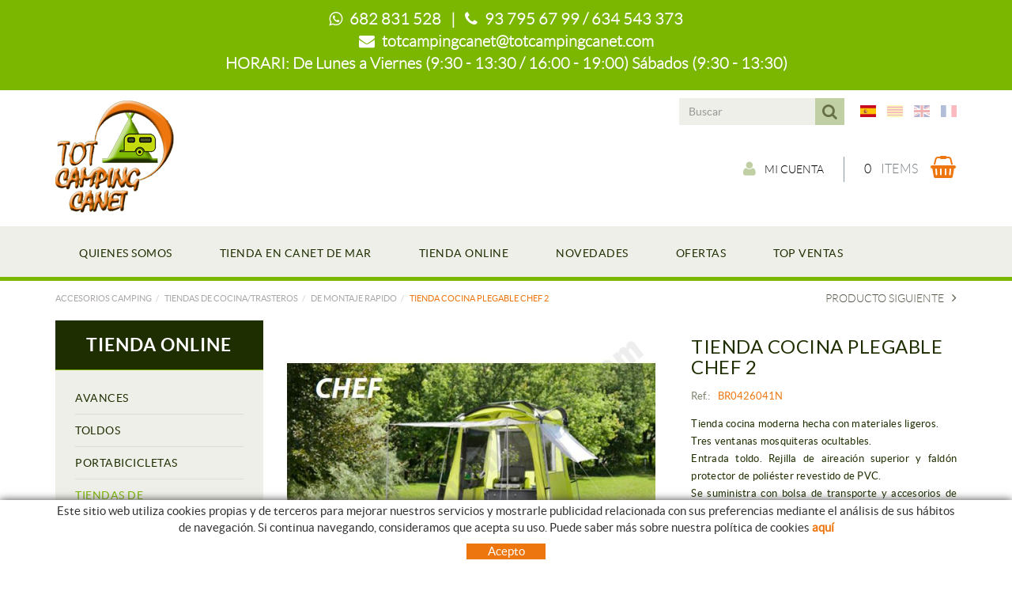

--- FILE ---
content_type: text/html; charset=utf-8
request_url: https://www.totcampingcanet.com/es/accesorios-camping/tiendas-de-cocina-trasteros/de-montaje-rapido/tienda-cocina-plegable-chef-2.aspx
body_size: 24864
content:
<!DOCTYPE html>
<html lang="es">
	<head>
		<meta charset="utf-8" />
	   	<meta http-equiv="X-UA-Compatible" content="IE=edge" />
		<meta name="viewport" content="width=device-width, initial-scale=1.0" />
		<title>TIENDA COCINA PLEGABLE CHEF 2 - TIENDA ON-LINE CAMPING - Tienda de accesorios de caravana y camping  TOTCAMPINGCANET</title>
		<meta name="title" lang="es" content="TIENDA COCINA PLEGABLE CHEF 2 - TIENDA ON-LINE CAMPING - Tienda de accesorios de caravana y camping  TOTCAMPINGCANET" />
<meta name="language" content="es" />
<link rel="canonical" href="https://www.totcampingcanet.com/es/accesorios-camping/tiendas-de-cocina-trasteros/de-montaje-rapido/tienda-cocina-plegable-chef-2.aspx" />

<link rel="alternate" hreflang="es" href="https://www.totcampingcanet.com/es/accesorios-camping/tiendas-de-cocina-trasteros/de-montaje-rapido/tienda-cocina-plegable-chef-2.aspx" />
<link rel="alternate" hreflang="x-default" href="https://www.totcampingcanet.com/es/accesorios-camping/tiendas-de-cocina-trasteros/de-montaje-rapido/tienda-cocina-plegable-chef-2.aspx" />
<link rel="alternate" hreflang="ca" href="https://www.totcampingcanet.com/ca/accesoris-camping/tendes-de-cuina-trasters/de-muntatge-rapid/tienda-cocina-plegable-chef-2.aspx" />
<link rel="alternate" hreflang="en" href="https://www.totcampingcanet.com/en/camping-accessories/kitchen-storage-tents/quick-assembly-tents/tienda-cocina-plegable-chef-2.aspx" />
<link rel="alternate" hreflang="fr" href="https://www.totcampingcanet.com/fr/accessoires-de-camping/tentes-de-cusine-abri/de-montage-rapide/tienda-cocina-plegable-chef-2.aspx" />
<meta name="robots" content="index, follow" />
<meta name="description" lang="es" content="Con tienda fisica cerca de barcelona y tienda on-line, vendemos accesorios para camping, caravana,autocaravana, camper, remolque y módulos." />
<meta name="keywords" lang="es" content="accesorios camping,accesorios camping barcelona,recambios caravana,accesorios remolques,material de camping, accesorios caravana, accesorios camper,   " />
<base href="https://www.totcampingcanet.com/skin/" />
<meta property="og:title" content="TIENDA COCINA PLEGABLE CHEF 2" />
<meta property="og:description" content="" />
<meta property="og:image" content="https://www.totcampingcanet.com/FitxersWeb/145702/BR0426041N_FOTO_40COCINA_COCINA_CHEF_IMG1.jpg" />
  
		<link rel="shortcut icon" href="/FitxersWeb/11187/favicon.ico" />

	 	<link rel="stylesheet" type="text/css" href="/skin/css/bootstrap.min.css"/>
    		<link rel="stylesheet" type="text/css" href="/skin/css/blueimp-gallery.min.css"/>
		<link rel="stylesheet" type="text/css" href="/skin/css/font-awesome.min.css"/>
		<link rel="stylesheet" type="text/css" href="/skin/css/animate.min.css"/>
	<link rel="stylesheet" type="text/css" href="/skin/css/flag-icon.min.css"/>
		<link rel="stylesheet" type="text/css" href="/skin/css/webnet.css" />

	    	<!--[if lt IE 9]>
	        	<script type="text/javascript" src="/skin/js/html5shim.js"></script>
			<script type="text/javascript" src="/skin/js/respond.min.js"></script>
	    	<![endif]-->

		<link href="https://fonts.googleapis.com/css?family=Lato" rel="stylesheet" type="text/css">

		<!-- Google tag (gtag.js) -->

<script async src="https://www.googletagmanager.com/gtag/js?id=G-WZ81GQKY9Y"></script>

<script> window.dataLayer = window.dataLayer || []; function gtag(){dataLayer.push(arguments);} gtag('js', new Date()); gtag('config', 'G-WZ81GQKY9Y');

</script>
	</head>
	<body>
		<form method="post" action="https://www.totcampingcanet.com/es/accesorios-camping/tiendas-de-cocina-trasteros/de-montaje-rapido/tienda-cocina-plegable-chef-2.aspx" onsubmit="javascript:return WebForm_OnSubmit();" id="ctl00">
<div class="aspNetHidden">
<input type="hidden" name="__EVENTTARGET" id="__EVENTTARGET" value="" />
<input type="hidden" name="__EVENTARGUMENT" id="__EVENTARGUMENT" value="" />
<input type="hidden" name="__VIEWSTATE" id="__VIEWSTATE" value="/[base64]" />
</div>

<script type="text/javascript">
//<![CDATA[
var theForm = document.forms['ctl00'];
if (!theForm) {
    theForm = document.ctl00;
}
function __doPostBack(eventTarget, eventArgument) {
    if (!theForm.onsubmit || (theForm.onsubmit() != false)) {
        theForm.__EVENTTARGET.value = eventTarget;
        theForm.__EVENTARGUMENT.value = eventArgument;
        theForm.submit();
    }
}
//]]>
</script>


<script src="/WebResource.axd?d=EUu_OsFOr4Dvb3_TAsva9zDIuMW_2a1W4GTu8Qdm7ZGhMCFIbNYERXrEuvEY-iwH2VQj2FVRa6UeJ88lSpdQxLl1TvGLPAMwuWxcfOgaTvc1&amp;t=638286137964787378" type="text/javascript"></script>

<script type="text/javascript">function dummy() { __doPostBack('8574DS',''); } </script>
<script src="/ScriptResource.axd?d=vAtHzbjCQmGenEjyoRQepqJhN3mIxRmGHjcZJhLNRZQ1R3wZtcHnePC6R4uwdK8-jgJv5ze9UE80doCzZEkcy4HVuzOh14CylG_inN2D-vuGbQtvDbv7yUvMxDf6KXxL74s33SCUT2Pkt7nx2-6_sOHh4xteSYNhpZ1T_vXO9Lk1&amp;t=ffffffffe8f46b29" type="text/javascript"></script>
<script src="/ScriptResource.axd?d=[base64]" type="text/javascript"></script>
<script type="text/javascript">
//<![CDATA[
function WebForm_OnSubmit() {
if (typeof(ValidatorOnSubmit) == "function" && ValidatorOnSubmit() == false) return false;
return true;
}
//]]>
</script>

<div class="aspNetHidden">

	<input type="hidden" name="__VIEWSTATEGENERATOR" id="__VIEWSTATEGENERATOR" value="28C95BB6" />
	<input type="hidden" name="__SCROLLPOSITIONX" id="__SCROLLPOSITIONX" value="0" />
	<input type="hidden" name="__SCROLLPOSITIONY" id="__SCROLLPOSITIONY" value="0" />
</div>
			<div class="wrap wrap-default">
<div id="headerHorari"><div class="container"><p><strong><span style="font-family:LatoLight;"><i class="fa fa-whatsapp">&nbsp;</i> 682 831 528&nbsp; &nbsp;|&nbsp; &nbsp;<i class="fa fa-phone">&nbsp;</i> 93 795 67 99 / 634 543 373<br />
<i class="fa fa-envelope">&nbsp;</i> <a href="mailto:totcampingcanet@totcampingcanet.com">totcampingcanet@totcampingcanet.com</a></span></strong></p>

<p class="horaris"><strong><span style="font-family:LatoLight;">HORARI: De Lunes a Viernes (9:30 - 13:30 / 16:00 - 19:00) S&aacute;bados (9:30 - 13:30)</span></strong></p>
</div></div>
				<div id="headerSup">
					<div class="container">
						<div class="row">
							<div class="col-lg-2 col-md-3 col-sm-3 col-xs-12">
								<a href="/" class="logo hidden-xs"><img src="/FitxersWeb/11187/logo-totcamping-canet.png" class="img-responsive" alt="Logo Empresa" /></a>
							</div>
							<div class="col-lg-10 col-md-9 col-sm-9 col-xs-12 container-header">
								<div class="containerIdiomes">
									<div class="caixaIdiomes"><ul><li><a href="https://www.totcampingcanet.com/es/accesorios-camping/tiendas-de-cocina-trasteros/de-montaje-rapido/tienda-cocina-plegable-chef-2.aspx" class="flag flag-icon-background flag-icon-es selected"></a></li><li><a href="https://www.totcampingcanet.com/ca/accesoris-camping/tendes-de-cuina-trasters/de-muntatge-rapid/tienda-cocina-plegable-chef-2.aspx" class="flag flag-icon-background flag-icon-ca"></a></li><li><a href="https://www.totcampingcanet.com/en/camping-accessories/kitchen-storage-tents/quick-assembly-tents/tienda-cocina-plegable-chef-2.aspx" class="flag flag-icon-background flag-icon-gb"></a></li><li><a href="https://www.totcampingcanet.com/fr/accessoires-de-camping/tentes-de-cusine-abri/de-montage-rapide/tienda-cocina-plegable-chef-2.aspx" class="flag flag-icon-background flag-icon-fr"></a></li></ul>
</div>
									<div id="headerBuscador" class="visible-xs" data-toggle="collapse" href=".buscador-xs">
										<i class="fa fa-search" aria-hidden="true"></i>
									</div>	
									<div class="caixaBuscador buscador-lg"><div id="buscador" class="buscadorCom">
	<div id="search-box" class="pull-left" data-placeholder="Buscar"><input name="8574DS$FORM$SEARCH" type="text" maxlength="250" id="SEARCH" class="form-control" size="20" onKeyPress="return checkEnter(event, &#39;8574DS$FORM$[SUBMIT]$ctl01&#39;);" /></div>
	<div class="pull-right"><span id="[SUBMIT]"><a class="botoCercar" href="javascript:__doPostBack(&#39;8574DS$FORM$[SUBMIT]$ctl01&#39;,&#39;&#39;)"><span class="text hidden-sm">Buscar</span><i class="fa fa-search"></i></a></span></div>	
	<div class="clearfix"></div>
	<i class="fa fa-spinner fa-pulse hidden" id="loading-search"></i>
	<div id="top-results"></div>
	<div id="show-results-searcher" class="hidden">
		<div id="franja-cap-resultats"></div>
		<div id="inside-container-search">
			<div id="back-pane-results"></div>
			<div id="no-results-found" class="hidden">
				<div>No se han encontrado artículos relacionados.<br><br>
Por favor, contacte con nuestro servicio de atención al cliente.
</div>
			</div>
		</div>
	</div>
</div>



</div>
									<div id="menu_corp"></div>
								</div>
								<div class="clearfix">
									<a href="/" class="logo visible-xs"><img src="/FitxersWeb/11187/logo-totcamping-canet.png" class="img-responsive center-block" alt="Logo Empresa" /></a>
								</div>
								<div style="text-align:center;"><div class="containerCesta">
									<a href="/WebNET/comu/linkManagerRedir.aspx?OBJECTE=97562&PAGINA=/skin/default.aspx" class="botonCuenta" title="Entrar en la zona de cliente" data-toggle="tooltip"><i class="fa fa-user"></i>Mi cuenta</a>





									<div class="cistella" data-toggle="modal" data-target="#cistellaModal" data-gpitoggle="tooltip" title="Ver mi cesta">
	<div class="pull-right">
		<i class="fa fa-shopping-basket"></i>
	</div>
	<div class="items_cistella pull-right">
		<div class="items text-right"><span>0</span> Items</div>
	</div>
	<div class="clearfix"></div>
</div>


<div class="modal fade" id="cistellaModal" tabindex="-1" role="dialog" aria-labelledby="cistellaModalLabel">
	<div class="modal-dialog" role="document">
    		<div class="modal-content">
      			<div class="modal-header">
        			<button type="button" class="close" data-dismiss="modal" aria-label="Close"><span aria-hidden="true">&times;</span><span class="sr-only">Close</span></button>
        			<div class="titol-modal" id="cistellaModalLabel">CESTA DE LA COMPRA</div>
      			</div>
      			<div class="modal-body">
        			
				
					Cesta vacía
				
        		</div>
	     		<div class="modal-footer">
				<button type="button" class="btn btn-default" data-dismiss="modal"><i class="fa fa-angle-left fa-text-right"></i>Seguir comprando</button>
				<a href="https://www.totcampingcanet.com/es/cesta" class="btn btn-primary">Ver la cesta en detalle<i class="fa fa-shopping-basket fa-text-left"></i></a> 
			</div>
    		</div>
  	</div>
</div>
 
								</div></div>
								
							</div>
							<div class="col-lg-12 col-md-12 col-sm-12 col-xs-12 visible-xs">
								<div class="containerIdiomes"><div class="caixaBuscador buscador-xs collapse"></div></div>
								<div class="franjaEslogan"><div class="esloganCap"></div></div>
							</div>
						</div>
					</div>
				</div>

				<div id="headerMenu">
					<div class="container">		
						<div class="row">
							<div class="navbar-wrapper">		
								<div class="container">
									<div class="navbar navbar-inverse navbar-static-top gpi-navbar gpi-navbar-inverse" role="navigation">
										<div class="navbar-header gpi-navbar-header">
											<button type="button" class="navbar-toggle gpi-navbar-toggle" data-toggle="collapse" data-target=".menu-corp">
												<span class="text">MENÚ</span>
												<div style="display:inline-block;float:right;margin-right:15px;">
													<span class="icon-bar"></span>
													<span class="icon-bar"></span>
													<span class="icon-bar"></span>
												</div>
											</button>
										</div>
							
										<div class="navbar-collapse collapse menu-corp">
														<ul class="nav navbar-nav gpi-navbar-nav"><li>					<a href="/es/quienes-somos.aspx" >	<span>QUIENES SOMOS</span></a></li><li><a href="/es/tienda-en-canet-de-mar.aspx" >	<span>TIENDA EN CANET DE MAR</span></a></li><li><a href="/es/accesorios-camping.aspx" >	<span>TIENDA ONLINE</span></a></li><li><a href="/es/novedades.aspx" >	<span>NOVEDADES</span></a></li><li><a href="/es/ofertas.aspx" >	<span>OFERTAS</span></a></li><li><a href="/es/top-ventas.aspx" >	<span>TOP VENTAS</span></a>				</li></ul> 
										</div>
									</div>	
								</div>
							</div>

							<div class="visible-xs navbar-wrapper">		
								<div class="container">
									<div class="navbar navbar-inverse navbar-static-top gpi-navbar gpi-navbar-inverse" role="navigation">
										<div class="navbar-header gpi-navbar-header">
											<button type="button" class="navbar-toggle gpi-navbar-toggle" data-toggle="collapse" data-target=".menu-productos">
												<span class="text">Productos</span>
												<div style="display:inline-block;float:right;margin-right:15px;">
													<span class="icon-bar"></span>
													<span class="icon-bar"></span>
													<span class="icon-bar"></span>
												</div>
											</button>
										</div>
							
										<div class="navbar-collapse collapse menu-productos">
														<ul class="nav navbar-nav gpi-navbar-nav"><li>
					<a href="/es/accesorios-camping/avances.aspx" class="dropdown-toggle visible-sm visible-xs" data-toggle="dropdown">
	<span>AVANCES</span>
</a>
<a href="/es/accesorios-camping/avances.aspx" class="visible-md visible-lg">
	<span>AVANCES</span>
</a><ul class="dropdown-menu gpi-dropdown-menu gpi-columna [COLUMNES] [ORIENTACIO]">
	<li>
		<a href="/es/accesorios-camping/avances/para-furgoentas.aspx" >PARA FURGONETAS</a></li>

<li>
<a href="/es/accesorios-camping/avances/para-estancia-fija-.aspx" >PARA ESTANCIA FIJA</a></li>

<li>
<a href="/es/accesorios-camping/avances/para-nieve.aspx" >PARA NIEVE</a></li>

<li>
<a href="/es/accesorios-camping/avances/para-ruta.aspx" >PARA RUTA</a></li>

<li>
<a href="/es/accesorios-camping/avances/complementos-accesorios.aspx" >COMPLEMENTOS / ACCESORIOS</a></li>

<li>
<a href="/es/accesorios-camping/avances/recambios-avances.aspx" >RECAMBIOS AVANCES</a></li>
	</ul></li>
<li>
<a href="/es/accesorios-camping/toldos.aspx" class="dropdown-toggle visible-sm visible-xs" data-toggle="dropdown">
	<span>TOLDOS</span>
</a>
<a href="/es/accesorios-camping/toldos.aspx" class="visible-md visible-lg">
	<span>TOLDOS</span>
</a><ul class="dropdown-menu gpi-dropdown-menu gpi-columna [COLUMNES] [ORIENTACIO]">
	<li>
		<a href="/es/accesorios-camping/toldos/toldos-para-autocaravanas.aspx" >TOLDOS PARA AUTOCARAVANAS</a></li>

<li>
<a href="/es/accesorios-camping/toldos/toldos-para-caravanas.aspx" >TOLDOS PARA CARAVANAS</a></li>

<li>
<a href="/es/accesorios-camping/toldos/toldos-para-furgonetas.aspx" >TOLDOS PARA FURGONETAS</a></li>

<li>
<a href="/es/accesorios-camping/toldos/cierres-para-toldos-manuales.aspx" >CIERRES PARA TOLDOS MANUALES</a></li>

<li>
<a href="/es/accesorios-camping/toldos/cierres-para-toldos-c-manivela.aspx" >CIERRES PARA TOLDOS C/MANIVELA</a></li>

<li>
<a href="/es/accesorios-camping/toldos/accesorios-toldos.aspx" >ACCESORIOS TOLDOS</a></li>

<li>
<a href="/es/accesorios-camping/toldos/recambios-toldos.aspx" >RECAMBIOS TOLDOS</a></li>
	</ul></li>
<li>
<a href="/es/raiz/accesorios-camping/portabicicletas.aspx" class="dropdown-toggle visible-sm visible-xs" data-toggle="dropdown">
	<span>PORTABICICLETAS</span>
</a>
<a href="/es/raiz/accesorios-camping/portabicicletas.aspx" class="visible-md visible-lg">
	<span>PORTABICICLETAS</span>
</a><ul class="dropdown-menu gpi-dropdown-menu gpi-columna [COLUMNES] [ORIENTACIO]">
	<li>
		<a href="/es/accesorios-camping/portabicicletas/portabicis-para-autocaravanas.aspx" >PORTABICIS PARA AUTOCARAVANAS</a></li>

<li>
<a href="/es/accesorios-camping/portabicicletas/portabicis-para-caravanas.aspx" >PORTABICIS PARA CARAVANAS</a></li>

<li>
<a href="/es/accesorios-camping/portabicicletas/portabicis-para-furgonetas.aspx" >PORTABICIS PARA FURGONETAS</a></li>

<li>
<a href="/es/accesorios-camping/portabicicletas/portabicis-para-monovolumenes.aspx" >PORTABICIS PARA MONOVOLUMENES</a></li>

<li>
<a href="/es/accesorios-camping/portabicicletas/portabicis-para-suv.aspx" >PORTABICIS PARA SUV</a></li>

<li>
<a href="/es/accesorios-camping/portabicicletas/portabicis-para-garage.aspx" >PORTABICIS PARA GARAGE</a></li>

<li>
<a href="/es/accesorios-camping/portabicicletas/accesorios-portabicis.aspx" >ACCESORIOS PORTABICIS</a></li>
	</ul></li>
<li>
<a href="/es/accesorios-camping/tiendas-de-cocina-trasteros.aspx" class="dropdown-toggle visible-sm visible-xs  sel" data-toggle="dropdown">
	<span>TIENDAS DE COCINA/TRASTEROS</span>
</a>
<a href="/es/accesorios-camping/tiendas-de-cocina-trasteros.aspx" class="visible-md visible-lg  sel">
	<span>TIENDAS DE COCINA/TRASTEROS</span>
</a><ul class="dropdown-menu gpi-dropdown-menu gpi-columna [COLUMNES] [ORIENTACIO]">
	<li>
		<a href="/es/accesorios-camping/tiendas-de-cocina-trasteros/pequenas.aspx" >PEQUEÑAS</a></li>

<li>
<a href="/es/accesorios-camping/tiendas-de-cocina-trasteros/medianas.aspx" >MEDIANAS</a></li>

<li>
<a href="/es/accesorios-camping/tiendas-de-cocina-trasteros/grandes.aspx" >GRANDES</a></li>

<li>
<a href="/es/accesorios-camping/tiendas-de-cocina-trasteros/de-montaje-rapido.aspx" >DE MONTAJE RAPIDO</a></li>

<li>
<a href="/es/accesorios-camping/tiendas-de-cocina-trasteros/trasteros.aspx" >TRASTEROS</a></li>

<li>
<a href="/es/accesorios-camping/tiendas-de-cocina-trasteros/accesorios-tiendas-trasteros.aspx" >ACCESORIOS TIENDAS / TRASTEROS</a></li>
	</ul></li>
<li>
<a href="/es/accesorios-camping/mobiliario-plegable-de-camping.aspx" class="dropdown-toggle visible-sm visible-xs" data-toggle="dropdown">
	<span>MOBILIARIO PLEGABLE DE CAMPING</span>
</a>
<a href="/es/accesorios-camping/mobiliario-plegable-de-camping.aspx" class="visible-md visible-lg">
	<span>MOBILIARIO PLEGABLE DE CAMPING</span>
</a><ul class="dropdown-menu gpi-dropdown-menu gpi-columna [COLUMNES] [ORIENTACIO]">
	<li>
		<a href="/es/accesorios-camping/mobiliario-plegable-de-camping/sillas.aspx" >SILLAS</a></li>

<li>
<a href="/es/accesorios-camping/mobiliario-plegable-de-camping/butacas.aspx" >BUTACAS</a></li>

<li>
<a href="/es/accesorios-camping/mobiliario-plegable-de-camping/tumbonas-camas.aspx" >TUMBONAS / CAMAS</a></li>

<li>
<a href="/es/accesorios-camping/mobiliario-plegable-de-camping/para-la-playa.aspx" >PARA LA PLAYA</a></li>

<li>
<a href="/es/accesorios-camping/mobiliario-plegable-de-camping/mesas.aspx" >MESAS</a></li>

<li>
<a href="/es/accesorios-camping/mobiliario-plegable-de-camping/muebles-de-cocina-plegables.aspx" >MUEBLES DE COCINA PLEGABLES</a></li>

<li>
<a href="/es/accesorios-camping/mobiliario-plegable-de-camping/armarios.aspx" >ARMARIOS</a></li>

<li>
<a href="/es/accesorios-camping/mobiliario-plegable-de-camping/accesorios-recambios-muebles.aspx" >ACCESORIOS/RECAMBIOS MUEBLES</a></li>
	</ul></li>
<li>
<a href="/es/accesorios-camping/material-de-camping.aspx" class="dropdown-toggle visible-sm visible-xs" data-toggle="dropdown">
	<span>MATERIAL DE CAMPING</span>
</a>
<a href="/es/accesorios-camping/material-de-camping.aspx" class="visible-md visible-lg">
	<span>MATERIAL DE CAMPING</span>
</a><ul class="dropdown-menu gpi-dropdown-menu gpi-columna [COLUMNES] [ORIENTACIO]">
	<li>
		<a href="/es/accesorios-camping/material-de-camping/cestas-plegables.aspx" >CESTAS PLEGABLES</a></li>

<li>
<a href="/es/accesorios-camping/material-de-camping/piquetas.aspx" >PIQUETAS</a></li>

<li>
<a href="/es/accesorios-camping/material-de-camping/tensores.aspx" >TENSORES</a></li>

<li>
<a href="/es/accesorios-camping/material-de-camping/pequeno-material-de-montaje.aspx" >PEQUEÑO MATERIAL DE MONTAJE</a></li>

<li>
<a href="/es/accesorios-camping/material-de-camping/sacos-dormir-aislantes.aspx" >SACOS DORMIR / AISLANTES</a></li>

<li>
<a href="/es/accesorios-camping/material-de-camping/tiendas-de-campana.aspx" >TIENDAS DE CAMPAÑA</a></li>

<li>
<a href="/es/accesorios-camping/material-de-camping/linternas-de-camping.aspx" >LINTERNAS DE CAMPING</a></li>

<li>
<a href="/es/accesorios-camping/material-de-camping/cortinas-puerta.aspx" >CORTINAS PUERTA</a></li>

<li>
<a href="/es/accesorios-camping/material-de-camping/carpas-paravientos.aspx" >CARPAS / PARAVIENTOS</a></li>

<li>
<a href="/es/accesorios-camping/material-de-camping/hamacas-fundas-proteccion.aspx" >HAMACAS / FUNDAS PROTECCION</a></li>

<li>
<a href="/es/accesorios-camping/material-de-camping/suelos-mallas-alfombrillas.aspx" >SUELOS / MALLAS</a></li>

<li>
<a href="/es/accesorios-camping/material-de-camping/colchones-infladores.aspx" >COLCHONES / INFLADORES</a></li>

<li>
<a href="/es/accesorios-camping/material-de-camping/menaje-guias.aspx" >MENAJE/GUIAS</a></li>

<li>
<a href="/es/accesorios-camping/material-de-camping/tubos-hierros.aspx" >TUBOS/HIERROS</a></li>

<li>
<a href="/es/accesorios-camping/material-de-camping/proteccion-insectos.aspx" >PROTECCION INSECTOS</a></li>

<li>
<a href="/es/accesorios-camping/material-de-camping/colgadores-tendederos.aspx" >COLGADORES / TENDEDEROS</a></li>

<li>
<a href="/es/accesorios-camping/material-de-camping/limpieza-impermeabilizacion.aspx" >LIMPIEZA / IMPERMEABILIZACIÓN</a></li>

<li>
<a href="/es/accesorios-camping/material-de-camping/guias-de-viaje.aspx" >GUIAS DE VIAJE</a></li>
	</ul></li>
<li>
<a href="/es/accesorios-camping/material-de-gas.aspx" class="dropdown-toggle visible-sm visible-xs" data-toggle="dropdown">
	<span>MATERIAL DE GAS</span>
</a>
<a href="/es/accesorios-camping/material-de-gas.aspx" class="visible-md visible-lg">
	<span>MATERIAL DE GAS</span>
</a><ul class="dropdown-menu gpi-dropdown-menu gpi-columna [COLUMNES] [ORIENTACIO]">
	<li>
		<a href="/es/accesorios-camping/material-de-gas/reguladores.aspx" >REGULADORES</a></li>

<li>
<a href="/es/accesorios-camping/material-de-gas/conexiones-de-gas.aspx" >CONEXIONES DE GAS</a></li>

<li>
<a href="/es/accesorios-camping/material-de-gas/liras-de-gas.aspx" >LIRAS DE GAS</a></li>

<li>
<a href="/es/accesorios-camping/material-de-gas/llaves-de-gas.aspx" >LLAVES DE GAS</a></li>

<li>
<a href="/es/accesorios-camping/material-de-gas/cartuchos.aspx" >CARTUCHOS</a></li>

<li>
<a href="/es/accesorios-camping/material-de-gas/alarmas.aspx" >ALARMAS</a></li>

<li>
<a href="/es/accesorios-camping/material-de-gas/accesorios-de-gas.aspx" >ACCESORIOS DE GAS</a></li>
	</ul></li>
<li>
<a href="/es/accesorios-camping/climatizacion-refrigeracion.aspx" class="dropdown-toggle visible-sm visible-xs" data-toggle="dropdown">
	<span>CLIMATIZACIÓN Y REFRIGERACIÓN</span>
</a>
<a href="/es/accesorios-camping/climatizacion-refrigeracion.aspx" class="visible-md visible-lg">
	<span>CLIMATIZACIÓN Y REFRIGERACIÓN</span>
</a><ul class="dropdown-menu gpi-dropdown-menu gpi-columna [COLUMNES] [ORIENTACIO]">
	<li>
		<a href="/es/accesorios-camping/climatizacion-refrigeracion/calefacciones-de-gas.aspx" >CALEFACCIONES DE GAS</a></li>

<li>
<a href="/es/accesorios-camping/climatizacion-refrigeracion/calefacciones-electricas.aspx" >CALEFACCIONES ELÉCTRICAS</a></li>

<li>
<a href="/es/accesorios-camping/climatizacion-refrigeracion/calefacciones-de-gas-oil.aspx" >CALEFACCIONES DE GAS-OIL</a></li>

<li>
<a href="/es/accesorios-camping/climatizacion-refrigeracion/accesorios-de-calefaccion.aspx" >ACCESORIOS DE CALEFACCIÓN</a></li>

<li>
<a href="/es/accesorios-camping/climatizacion-refrigeracion/neveras-rigidas-flex-termos.aspx" >NEVERAS RÍGIDAS/FLEX / TERMOS</a></li>

<li>
<a href="/es/accesorios-camping/climatizacion-refrigeracion/neveras-termoelectricas.aspx" >NEVERAS TERMOELÉCTRICAS</a></li>

<li>
<a href="/es/accesorios-camping/climatizacion-refrigeracion/neveras-trivalentes-12-220-gas.aspx" >NEVERAS TRIVALENTES 12/220/GAS</a></li>

<li>
<a href="/es/accesorios-camping/climatizacion-refrigeracion/neveras-de-compresor.aspx" >NEVERAS DE COMPRESOR</a></li>

<li>
<a href="/es/accesorios-camping/climatizacion-refrigeracion/accesorios-para-neveras.aspx" >ACCESORIOS PARA NEVERAS</a></li>

<li>
<a href="/es/accesorios-camping/climatizacion-refrigeracion/aires-acondicionados-climatiz.aspx" >AIRES ACONDICIONADOS /CLIMATIZ</a></li>

<li>
<a href="/es/accesorios-camping/climatizacion-refrigeracion/recambios-climatiz-refrigerac.aspx" >RECAMBIOS CLIMATIZ/REFRIGERAC</a></li>
	</ul></li>
<li>
<a href="/es/accesorios-camping/cocina-confort-interior.aspx" class="dropdown-toggle visible-sm visible-xs" data-toggle="dropdown">
	<span>COCINA/CONFORT INTERIOR</span>
</a>
<a href="/es/accesorios-camping/cocina-confort-interior.aspx" class="visible-md visible-lg">
	<span>COCINA/CONFORT INTERIOR</span>
</a><ul class="dropdown-menu gpi-dropdown-menu gpi-columna [COLUMNES] [ORIENTACIO]">
	<li>
		<a href="/es/accesorios-camping/cocina-confort-interior/cocinas-electricas.aspx" >COCINAS ELECTRICAS</a></li>

<li>
<a href="/es/accesorios-camping/cocina-confort-interior/cocinas-encimeras.aspx" >COCINAS ENCIMERAS</a></li>

<li>
<a href="/es/accesorios-camping/cocina-confort-interior/fregaderos.aspx" >FREGADEROS</a></li>

<li>
<a href="/es/accesorios-camping/cocina-confort-interior/combis-fregadero-cocina.aspx" >COMBIS FREGADERO-COCINA</a></li>

<li>
<a href="/es/accesorios-camping/cocina-confort-interior/hornos.aspx" >HORNOS</a></li>

<li>
<a href="/es/accesorios-camping/cocina-confort-interior/extractores-campanas.aspx" >EXTRACTORES / CAMPANAS</a></li>

<li>
<a href="/es/accesorios-camping/cocina-confort-interior/cocinas-hornillos-barbacoa.aspx" >COCINAS / HORNILLOS / BARBACOA</a></li>

<li>
<a href="/es/accesorios-camping/cocina-confort-interior/papeleras.aspx" >PAPELERAS</a></li>

<li>
<a href="/es/accesorios-camping/cocina-confort-interior/organizadores-fundas.aspx" >ORGANIZADORES / FUNDAS</a></li>

<li>
<a href="/es/accesorios-camping/cocina-confort-interior/redes-redes-litera.aspx" >REDES / REDES LITERA</a></li>

<li>
<a href="/es/accesorios-camping/cocina-confort-interior/soportes-tv.aspx" >SOPORTES TV</a></li>

<li>
<a href="/es/accesorios-camping/cocina-confort-interior/alfombras-escaleras-interior.aspx" >ESCALERAS INTERIOR</a></li>

<li>
<a href="/es/accesorios-camping/cocina-confort-interior/recambios-cocinas.aspx" >RECAMBIOS COCINAS</a></li>
	</ul></li>
<li>
<a href="/es/accesorios-camping/material-de-agua.aspx" class="dropdown-toggle visible-sm visible-xs" data-toggle="dropdown">
	<span>MATERIAL DE AGUA</span>
</a>
<a href="/es/accesorios-camping/material-de-agua.aspx" class="visible-md visible-lg">
	<span>MATERIAL DE AGUA</span>
</a><ul class="dropdown-menu gpi-dropdown-menu gpi-columna [COLUMNES] [ORIENTACIO]">
	<li>
		<a href="/es/accesorios-camping/material-de-agua/grifos-agua-fria.aspx" >GRIFOS AGUA FRIA</a></li>

<li>
<a href="/es/accesorios-camping/material-de-agua/grifos-mezcladores.aspx" >GRIFOS MEZCLADORES</a></li>

<li>
<a href="/es/accesorios-camping/material-de-agua/mandos-ducha-bajo-mesa.aspx" >MANDOS DUCHA ( BAJO MESA)</a></li>

<li>
<a href="/es/accesorios-camping/material-de-agua/flexos-y-cabezas-de-ducha.aspx" >FLEXOS Y CABEZAS DE DUCHA</a></li>

<li>
<a href="/es/accesorios-camping/material-de-agua/griferias-monomando.aspx" >GRIFERIAS MONOMANDO</a></li>

<li>
<a href="/es/accesorios-camping/material-de-agua/duchas-exteriores.aspx" >DUCHAS EXTERIORES</a></li>

<li>
<a href="/es/accesorios-camping/material-de-agua/tomas-de-agua-accesorios.aspx" >TOMAS DE AGUA / ACCESORIOS</a></li>

<li>
<a href="/es/accesorios-camping/material-de-agua/valvulas-llaves-grifo-vaciado.aspx" >VALVULAS/ LLAVES-GRIFO VACIADO</a></li>

<li>
<a href="/es/accesorios-camping/material-de-agua/depositios-fijos.aspx" >DEPOSITIOS FIJOS</a></li>

<li>
<a href="/es/accesorios-camping/material-de-agua/depositos-portables-con-grifo.aspx" >DEPOSITOS PORTABLES/ CON GRIFO</a></li>

<li>
<a href="/es/accesorios-camping/material-de-agua/productos-conservacion-agua.aspx" >PRODUCTOS CONSERVACIÓN AGUA</a></li>

<li>
<a href="/es/accesorios-camping/material-de-agua/bombas-de-agua-y-accesorios.aspx" >BOMBAS DE AGUA Y ACCESORIOS</a></li>

<li>
<a href="/es/accesorios-camping/material-de-agua/accesorios-canalizacion.aspx" >ACCESORIOS CANALIZACIÓN</a></li>

<li>
<a href="/es/accesorios-camping/material-de-agua/calentadores-resistencias.aspx" >CALENTADORES / RESISTENCIAS</a></li>

<li>
<a href="/es/accesorios-camping/material-de-agua/mangueras-enrollables.aspx" >MANGUERAS / ENROLLABLES</a></li>
	</ul></li>
<li>
<a href="/es/accesorios-camping/aseo.aspx" class="dropdown-toggle visible-sm visible-xs" data-toggle="dropdown">
	<span>ASEO</span>
</a>
<a href="/es/accesorios-camping/aseo.aspx" class="visible-md visible-lg">
	<span>ASEO</span>
</a><ul class="dropdown-menu gpi-dropdown-menu gpi-columna [COLUMNES] [ORIENTACIO]">
	<li>
		<a href="/es/accesorios-camping/aseo/w-c-portatiles.aspx" >W.C. PORTATILES</a></li>

<li>
<a href="/es/accesorios-camping/aseo/w-c-cassetes.aspx" >W.C CASSETES</a></li>

<li>
<a href="/es/accesorios-camping/aseo/w-c-nauticos.aspx" >W.C NAUTICOS</a></li>

<li>
<a href="/es/accesorios-camping/aseo/lavabos.aspx" >LAVABOS</a></li>

<li>
<a href="/es/accesorios-camping/aseo/desagues.aspx" >DESAGUES</a></li>

<li>
<a href="/es/accesorios-camping/aseo/platos-de-ducha.aspx" >PLATOS DE DUCHA</a></li>

<li>
<a href="/es/accesorios-camping/aseo/accesorios-de-bano.aspx" >ACCESORIOS DE BAÑO</a></li>

<li>
<a href="/es/accesorios-camping/aseo/limpieza-mantenimiento.aspx" >LIMPIEZA / MANTENIMIENTO</a></li>

<li>
<a href="/es/accesorios-camping/aseo/recambios-aseo.aspx" >RECAMBIOS ASEO</a></li>
	</ul></li>
<li>
<a href="/es/accesorios-camping/claraboyas-aireacion.aspx" class="dropdown-toggle visible-sm visible-xs" data-toggle="dropdown">
	<span>CLARABOYAS / AIREACION</span>
</a>
<a href="/es/accesorios-camping/claraboyas-aireacion.aspx" class="visible-md visible-lg">
	<span>CLARABOYAS / AIREACION</span>
</a><ul class="dropdown-menu gpi-dropdown-menu gpi-columna [COLUMNES] [ORIENTACIO]">
	<li>
		<a href="/es/accesorios-camping/claraboyas-aireacion/claraboyas.aspx" >CLARABOYAS</a></li>

<li>
<a href="/es/accesorios-camping/claraboyas-aireacion/claraboyas-panoramicas.aspx" >CLARABOYAS PANORÁMICAS</a></li>

<li>
<a href="/es/accesorios-camping/claraboyas-aireacion/claraboyas-con-ventilador.aspx" >CLARABOYAS CON VENTILADOR</a></li>

<li>
<a href="/es/accesorios-camping/claraboyas-aireacion/tapas-de-claraboyas.aspx" >TAPAS DE CLARABOYAS</a></li>

<li>
<a href="/es/accesorios-camping/claraboyas-aireacion/mosquiteras-oscurec-claraboya.aspx" >MOSQUITERAS/OSCUREC CLARABOYA</a></li>

<li>
<a href="/es/accesorios-camping/claraboyas-aireacion/accesorios-y-claraboyas.aspx" >ACCESORIOS Y CLARABOYAS</a></li>

<li>
<a href="/es/accesorios-camping/claraboyas-aireacion/aireadores-rejillas.aspx" >AIREADORES / REJILLAS</a></li>

<li>
<a href="/es/accesorios-camping/claraboyas-aireacion/chimeneas.aspx" >CHIMENEAS</a></li>

<li>
<a href="/es/accesorios-camping/claraboyas-aireacion/rejillas.aspx" >REJILLAS</a></li>

<li>
<a href="/es/accesorios-camping/claraboyas-aireacion/recambios-claraboyas.aspx" >RECAMBIOS CLARABOYAS</a></li>
	</ul></li>
<li>
<a href="/es/accesorios-camping/ventanas-y-accesorios.aspx" class="dropdown-toggle visible-sm visible-xs" data-toggle="dropdown">
	<span>VENTANAS Y ACCESORIOS</span>
</a>
<a href="/es/accesorios-camping/ventanas-y-accesorios.aspx" class="visible-md visible-lg">
	<span>VENTANAS Y ACCESORIOS</span>
</a><ul class="dropdown-menu gpi-dropdown-menu gpi-columna [COLUMNES] [ORIENTACIO]">
	<li>
		<a href="/es/accesorios-camping/ventanas-y-accesorios/ventanas-abatibles-corredera.aspx" >VENTANAS ABATIBLES / CORREDERA</a></li>

<li>
<a href="/es/accesorios-camping/ventanas-y-accesorios/accesorios-recambios-ventanas.aspx" >ACCESORIOS/BRAZOS VENTANAS</a></li>

<li>
<a href="/es/accesorios-camping/ventanas-y-accesorios/toldillas-ventanas.aspx" >TOLDILLAS VENTANAS</a></li>

<li>
<a href="/es/accesorios-camping/ventanas-y-accesorios/cassete-oscurecedor-mosquitra.aspx" >CASSETE OSCURECEDOR/ MOSQUITRA</a></li>

<li>
<a href="/es/accesorios-camping/ventanas-y-accesorios/rollos-oscurecedores.aspx" >ROLLOS OSCURECEDORES</a></li>

<li>
<a href="/es/accesorios-camping/ventanas-y-accesorios/protectores-termicos.aspx" >PROTECTORES TERMICOS</a></li>

<li>
<a href="/es/accesorios-camping/ventanas-y-accesorios/limpieza-ventanas.aspx" >LIMPIEZA VENTANAS</a></li>

<li>
<a href="/es/accesorios-camping/ventanas-y-accesorios/recambios-cassetes-oscurecedor.aspx" >RECAMBIOS CASSETES/OSCURECEDOR</a></li>
	</ul></li>
<li>
<a href="/es/accesorios-camping/chasis-equipamiento-exterior.aspx" class="dropdown-toggle visible-sm visible-xs" data-toggle="dropdown">
	<span>CHASIS/EQUIPAMIENTO EXTERIOR</span>
</a>
<a href="/es/accesorios-camping/chasis-equipamiento-exterior.aspx" class="visible-md visible-lg">
	<span>CHASIS/EQUIPAMIENTO EXTERIOR</span>
</a><ul class="dropdown-menu gpi-dropdown-menu gpi-columna [COLUMNES] [ORIENTACIO]">
	<li>
		<a href="/es/accesorios-camping/chasis-equipamiento-exterior/apratos-maniobra-caravana.aspx" >APRATOS MANIOBRA CARAVANA</a></li>

<li>
<a href="/es/accesorios-camping/chasis-equipamiento-exterior/ruedas-jockey-y-accesorios.aspx" >RUEDAS JOCKEY Y ACCESORIOS</a></li>

<li>
<a href="/es/accesorios-camping/chasis-equipamiento-exterior/ruedas-y-llantas.aspx" >RUEDAS Y LLANTAS</a></li>

<li>
<a href="/es/accesorios-camping/chasis-equipamiento-exterior/cofres.aspx" >COFRES</a></li>

<li>
<a href="/es/accesorios-camping/chasis-equipamiento-exterior/estabilizadores-y-accesorios.aspx" >ESTABILIZADORES Y ACCESORIOS</a></li>

<li>
<a href="/es/accesorios-camping/chasis-equipamiento-exterior/cabezales-y-accesorios.aspx" >CABEZALES Y ACCESORIOS</a></li>

<li>
<a href="/es/accesorios-camping/chasis-equipamiento-exterior/patas-manivelas.aspx" >PATAS / MANIVELAS</a></li>

<li>
<a href="/es/accesorios-camping/chasis-equipamiento-exterior/amortiguadores.aspx" >AMORTIGUADORES</a></li>

<li>
<a href="/es/accesorios-camping/chasis-equipamiento-exterior/calzos-y-cunas.aspx" >CALZOS Y CUÑAS</a></li>

<li>
<a href="/es/accesorios-camping/chasis-equipamiento-exterior/espejos-retrovisores.aspx" >ESPEJOS RETROVISORES</a></li>

<li>
<a href="/es/accesorios-camping/chasis-equipamiento-exterior/escalones-y-accesorios.aspx" >ESCALONES Y ACCESORIOS</a></li>

<li>
<a href="/es/accesorios-camping/chasis-equipamiento-exterior/caballetes-y-apoyapatas.aspx" >CABALLETES Y APOYAPATAS</a></li>

<li>
<a href="/es/accesorios-camping/chasis-equipamiento-exterior/escaleras-exteriores-garajes.aspx" >ESCALERAS EXTERIORES / GARAJES</a></li>

<li>
<a href="/es/accesorios-camping/chasis-equipamiento-exterior/seguridad.aspx" >SEGURIDAD</a></li>

<li>
<a href="/es/accesorios-camping/chasis-equipamiento-exterior/recambios-chasis.aspx" >RECAMBIOS CHASIS</a></li>
	</ul></li>
<li>
<a href="/es/accesorios-camping/carroceria.aspx" class="dropdown-toggle visible-sm visible-xs" data-toggle="dropdown">
	<span>CARROCERIA</span>
</a>
<a href="/es/accesorios-camping/carroceria.aspx" class="visible-md visible-lg">
	<span>CARROCERIA</span>
</a><ul class="dropdown-menu gpi-dropdown-menu gpi-columna [COLUMNES] [ORIENTACIO]">
	<li>
		<a href="/es/accesorios-camping/carroceria/perfileria-aluminio-otros.aspx" >PERFILERIA / ALUMINIO / OTROS</a></li>

<li>
<a href="/es/accesorios-camping/carroceria/terminales-perfileria.aspx" >TERMINALES PERFILERIA</a></li>

<li>
<a href="/es/accesorios-camping/carroceria/asas-de-maniobra.aspx" >ASAS DE MANIOBRA</a></li>

<li>
<a href="/es/accesorios-camping/carroceria/portones.aspx" >PORTONES</a></li>

<li>
<a href="/es/accesorios-camping/carroceria/cerraduras.aspx" >CERRADURAS</a></li>

<li>
<a href="/es/accesorios-camping/carroceria/bloqueadores-y-retenedores.aspx" >BLOQUEADORES Y RETENEDORES</a></li>

<li>
<a href="/es/accesorios-camping/carroceria/productos-de-mantenimiento.aspx" >PRODUCTOS DE MANTENIMIENTO</a></li>

<li>
<a href="/es/accesorios-camping/carroceria/bisagras-exteriores.aspx" >BISAGRAS EXTERIORES</a></li>
	</ul></li>
<li>
<a href="/es/accesorios-camping/mobiliario-interior.aspx" class="dropdown-toggle visible-sm visible-xs" data-toggle="dropdown">
	<span>MOBILIARIO INTERIOR</span>
</a>
<a href="/es/accesorios-camping/mobiliario-interior.aspx" class="visible-md visible-lg">
	<span>MOBILIARIO INTERIOR</span>
</a><ul class="dropdown-menu gpi-dropdown-menu gpi-columna [COLUMNES] [ORIENTACIO]">
	<li>
		<a href="/es/accesorios-camping/mobiliario-interior/cierres-de-puerta-y-armario.aspx" >CIERRES DE PUERTA Y ARMARIO</a></li>

<li>
<a href="/es/accesorios-camping/mobiliario-interior/bisagras-y-compases.aspx" >BISAGRAS Y COMPASES</a></li>

<li>
<a href="/es/accesorios-camping/mobiliario-interior/guias-de-cortina-y-accesorios.aspx" >GUIAS DE CORTINA Y ACCESORIOS</a></li>

<li>
<a href="/es/accesorios-camping/mobiliario-interior/tacos-fijamuebles.aspx" >TACOS FIJAMUEBLES</a></li>

<li>
<a href="/es/accesorios-camping/mobiliario-interior/patas-y-accesorios-de-mesa.aspx" >PATAS Y ACCESORIOS DE MESA</a></li>

<li>
<a href="/es/accesorios-camping/mobiliario-interior/perfiles.aspx" >PERFILES</a></li>

<li>
<a href="/es/accesorios-camping/mobiliario-interior/escuadras-colgadores-pequenos.aspx" >ESCUADRAS/COLGADORES PEQUEÑOS</a></li>
	</ul></li>
<li>
<a href="/es/accesorios-camping/senalizacion-pilotos.aspx" class="dropdown-toggle visible-sm visible-xs" data-toggle="dropdown">
	<span>SEÑALIZACIÓN Y PILOTOS</span>
</a>
<a href="/es/accesorios-camping/senalizacion-pilotos.aspx" class="visible-md visible-lg">
	<span>SEÑALIZACIÓN Y PILOTOS</span>
</a><ul class="dropdown-menu gpi-dropdown-menu gpi-columna [COLUMNES] [ORIENTACIO]">
	<li>
		<a href="/es/accesorios-camping/senalizacion-y-pilotos/pilotos-trasero-freno.aspx" >PILOTOS TRASERO / FRENO</a></li>

<li>
<a href="/es/accesorios-camping/senalizacion-y-pilotos/pilotos-de-posicion-laterales.aspx" >PILOTOS DE POSICIÓN/ LATERALES</a></li>

<li>
<a href="/es/accesorios-camping/senalizacion-y-pilotos/pilotos-de-matricula.aspx" >PILOTOS DE MATRÍCULA</a></li>

<li>
<a href="/es/accesorios-camping/senalizacion-y-pilotos/piloto-marcha-atras-antiniebla.aspx" >PILOTO MARCHA-ATRAS/ANTINIEBLA</a></li>

<li>
<a href="/es/accesorios-camping/senalizacion-pilotos/catadripoticos-reflectantes.aspx" >CATADRIPOTICOS / REFLECTANTES</a></li>
	</ul></li>
<li>
<a href="/es/accesorios-camping/electricidad.aspx" class="dropdown-toggle visible-sm visible-xs" data-toggle="dropdown">
	<span>ELECTRICIDAD</span>
</a>
<a href="/es/accesorios-camping/electricidad.aspx" class="visible-md visible-lg">
	<span>ELECTRICIDAD</span>
</a><ul class="dropdown-menu gpi-dropdown-menu gpi-columna [COLUMNES] [ORIENTACIO]">
	<li>
		<a href="/es/accesorios-camping/electricidad/bombillas.aspx" >BOMBILLAS</a></li>

<li>
<a href="/es/accesorios-camping/electricidad/fusibles-y-accesorios.aspx" >FUSIBLES Y ACCESORIOS</a></li>

<li>
<a href="/es/accesorios-camping/electricidad/interruptores-enchufes.aspx" >INTERRUPTORES / ENCHUFES</a></li>

<li>
<a href="/es/accesorios-camping/electricidad/tomas-de-220v-exteriores.aspx" >Tomas de 220v exteriores</a></li>

<li>
<a href="/es/accesorios-camping/electricidad/accesorios-conexion-coche-cara.aspx" >ACCESORIOS CONEXIÓN COCHE-CARA</a></li>

<li>
<a href="/es/accesorios-camping/electricidad/alargos-y-enchufes-exteriores.aspx" >ALARGOS Y ENCHUFES EXTERIORES</a></li>

<li>
<a href="/es/accesorios-camping/electricidad/luces-de-avance.aspx" >LUCES DE AVANCE</a></li>

<li>
<a href="/es/accesorios-camping/electricidad/electrodomesticos-12-220v.aspx" >ELECTRODOMESTICOS 12/220V</a></li>

<li>
<a href="/es/accesorios-camping/electricidad/cables-electricos-12v.aspx" >CABLES ELECTRICOS 12V</a></li>

<li>
<a href="/es/accesorios-camping/electricidad/iluminacion-interior.aspx" >ILUMINACIÓN INTERIOR</a></li>

<li>
<a href="/es/accesorios-camping/electricidad/inversores-12-220v.aspx" >INVERSORES 12-220V</a></li>

<li>
<a href="/es/accesorios-camping/electricidad/transformadores-220v-12v.aspx" >TRANSFORMADORES 220V / 12V</a></li>

<li>
<a href="/es/accesorios-camping/electricidad/placas-solares.aspx" >PLACAS SOLARES</a></li>

<li>
<a href="/es/accesorios-camping/electricidad/baterias-y-accesorios.aspx" >BATERIAS Y ACCESORIOS</a></li>

<li>
<a href="/es/accesorios-camping/electricidad/centralitas.aspx" >CENTRALITAS</a></li>

<li>
<a href="/es/accesorios-camping/electricidad/antenas-tv.aspx" >ANTENAS TV</a></li>

<li>
<a href="/es/accesorios-camping/electricidad/conectores-audio-video.aspx" >CONECTORES AUDIO-VIDEO</a></li>
	</ul></li>
<li>
<a href="/es/accesorios-camping/liquidacion-oportunidades.aspx" class="dropdown-toggle visible-sm visible-xs" data-toggle="dropdown">
	<span>LIQUIDACION Y OPORTUNIDADES</span>
</a>
<a href="/es/accesorios-camping/liquidacion-oportunidades.aspx" class="visible-md visible-lg">
	<span>LIQUIDACION Y OPORTUNIDADES</span>
</a><ul class="dropdown-menu gpi-dropdown-menu gpi-columna [COLUMNES] [ORIENTACIO]">
	<li>
		<a href="/es/accesorios-camping/liquidacion-oportunidades/outlet.aspx" >OUTLET</a></li>

<li>
<a href="/es/accesorios-camping/liquidacion-oportunidades/con-tara.aspx" >CON TARA</a></li>

<li>
<a href="/es/accesorios-camping/liquidacion-oportunidades/segunda-mano.aspx" >SEGUNDA MANO</a></li>
	</ul></li>
<li>
<a href="/es/accesorios-camping/esquemas-de-recambios.aspx" class="dropdown-toggle visible-sm visible-xs" data-toggle="dropdown">
	<span>ESQUEMAS DE RECAMBIOS</span>
</a>
<a href="/es/accesorios-camping/esquemas-de-recambios.aspx" class="visible-md visible-lg">
	<span>ESQUEMAS DE RECAMBIOS</span>
</a><ul class="dropdown-menu gpi-dropdown-menu gpi-columna [COLUMNES] [ORIENTACIO]">
	<li>
		<a href="/es/accesorios-camping/esquemas-de-recambios/esquemas-avances.aspx" >ESQUEMAS AVANCES</a></li>

<li>
<a href="/es/accesorios-camping/esquemas-de-recambios/esquemas-toldos.aspx" >ESQUEMAS TOLDOS</a></li>

<li>
<a href="/es/accesorios-camping/esquemas-de-recambios/esquemas-calefacciones.aspx" >ESQUEMAS CALEFACCIONES</a></li>

<li>
<a href="/es/accesorios-camping/esquemas-de-recambios/esquemas-neveras.aspx" >ESQUEMAS NEVERAS</a></li>

<li>
<a href="/es/accesorios-camping/esquemas-de-recambios/esquemas-aires-acondicionados.aspx" >ESQUEMAS AIRES ACONDICIONADOS</a></li>

<li>
<a href="/es/accesorios-camping/esquemas-de-recambios/esquemas-cocinas-de-gas.aspx" >ESQUEMAS COCINAS DE GAS</a></li>

<li>
<a href="/es/accesorios-camping/esquemas-de-recambios/esquemas-claraboyas.aspx" >ESQUEMAS CLARABOYAS</a></li>

<li>
<a href="/es/accesorios-camping/esquemas-de-recambios/esquemas-cassetes-oscurecedor.aspx" >ESQUEMAS CASSETES-OSCURECEDOR</a></li>

<li>
<a href="/es/accesorios-camping/esquemas-de-recambios/esquemas-bombas-de-agua.aspx" >ESQUEMAS BOMBAS DE AGUA</a></li>

<li>
<a href="/es/accesorios-camping/esquemas-de-recambios/esquemas-calentadores.aspx" >ESQUEMAS CALENTADORES</a></li>

<li>
<a href="/es/accesorios-camping/esquemas-de-recambios/esquemas-wc.aspx" >ESQUEMAS WC</a></li>

<li>
<a href="/es/accesorios-camping/esquemas-de-recambios/esquemas-portones.aspx" >ESQUEMAS PORTONES</a></li>

<li>
<a href="/es/accesorios-camping/esquemas-de-recambios/esquemas-ventanas.aspx" >ESQUEMAS VENTANAS</a></li>

<li>
<a href="/es/accesorios-camping/esquemas-de-recambios/esquemas-portabicis.aspx" >ESQUEMAS PORTABICIS</a></li>
	</ul>
				</li></ul> 
										</div>
									</div>	
								</div>
							</div>
						</div>		
					</div>
				</div>
				<div class="container gpi-navigator">
					<div class="row">
						<ol class="breadcrumb"><li><a href="/es/accesorios-camping.aspx">Accesorios camping</a></li><li><a href="/es/accesorios-camping/tiendas-de-cocina-trasteros.aspx">TIENDAS DE COCINA/TRASTEROS</a></li><li><a href="/es/accesorios-camping/tiendas-de-cocina-trasteros/de-montaje-rapido.aspx">DE MONTAJE RAPIDO</a></li><li class="active">TIENDA COCINA PLEGABLE CHEF 2</li></ol>
					</div>
				</div>
				<div class="container">
					<div class="contingut">
						<div class="row">	
							<div class="col-lg-3 col-md-3 col-sm-4 hidden-sm hidden-xs">	
								<div id="menu" class="hidden-xs"><div class="titolMenuLat">TIENDA ONLINE</div>
<ul>
<li><a href="/es/accesorios-camping/avances.aspx">AVANCES</a><ul>
<li><a href="/es/accesorios-camping/avances/para-furgoentas.aspx">PARA FURGONETAS</a></li>
<li><a href="/es/accesorios-camping/avances/para-estancia-fija-.aspx">PARA ESTANCIA FIJA</a></li>
<li><a href="/es/accesorios-camping/avances/para-nieve.aspx">PARA NIEVE</a></li>
<li><a href="/es/accesorios-camping/avances/para-ruta.aspx">PARA RUTA</a></li>
<li><a href="/es/accesorios-camping/avances/complementos-accesorios.aspx">COMPLEMENTOS / ACCESORIOS</a></li>
<li><a href="/es/accesorios-camping/avances/recambios-avances.aspx">RECAMBIOS AVANCES</a></li>
</ul></li>
<li><a href="/es/accesorios-camping/toldos.aspx">TOLDOS</a><ul>
<li><a href="/es/accesorios-camping/toldos/toldos-para-autocaravanas.aspx">TOLDOS PARA AUTOCARAVANAS</a></li>
<li><a href="/es/accesorios-camping/toldos/toldos-para-caravanas.aspx">TOLDOS PARA CARAVANAS</a></li>
<li><a href="/es/accesorios-camping/toldos/toldos-para-furgonetas.aspx">TOLDOS PARA FURGONETAS</a></li>
<li><a href="/es/accesorios-camping/toldos/cierres-para-toldos-manuales.aspx">CIERRES PARA TOLDOS MANUALES</a></li>
<li><a href="/es/accesorios-camping/toldos/cierres-para-toldos-c-manivela.aspx">CIERRES PARA TOLDOS C/MANIVELA</a></li>
<li><a href="/es/accesorios-camping/toldos/accesorios-toldos.aspx">ACCESORIOS TOLDOS</a></li>
<li><a href="/es/accesorios-camping/toldos/recambios-toldos.aspx">RECAMBIOS TOLDOS</a></li>
</ul></li>
<li><a href="/es/raiz/accesorios-camping/portabicicletas.aspx">PORTABICICLETAS</a><ul>
<li><a href="/es/accesorios-camping/portabicicletas/portabicis-para-autocaravanas.aspx">PORTABICIS PARA AUTOCARAVANAS</a></li>
<li><a href="/es/accesorios-camping/portabicicletas/portabicis-para-caravanas.aspx">PORTABICIS PARA CARAVANAS</a></li>
<li><a href="/es/accesorios-camping/portabicicletas/portabicis-para-furgonetas.aspx">PORTABICIS PARA FURGONETAS</a></li>
<li><a href="/es/accesorios-camping/portabicicletas/portabicis-para-monovolumenes.aspx">PORTABICIS PARA MONOVOLUMENES</a></li>
<li><a href="/es/accesorios-camping/portabicicletas/portabicis-para-suv.aspx">PORTABICIS PARA SUV</a></li>
<li><a href="/es/accesorios-camping/portabicicletas/portabicis-para-garage.aspx">PORTABICIS PARA GARAGE</a></li>
<li><a href="/es/accesorios-camping/portabicicletas/accesorios-portabicis.aspx">ACCESORIOS PORTABICIS</a></li>
</ul></li>
<li><a class="sel" href="/es/accesorios-camping/tiendas-de-cocina-trasteros.aspx">TIENDAS DE COCINA/TRASTEROS</a><ul>
<li><a href="/es/accesorios-camping/tiendas-de-cocina-trasteros/pequenas.aspx">PEQUEÑAS</a></li>
<li><a href="/es/accesorios-camping/tiendas-de-cocina-trasteros/medianas.aspx">MEDIANAS</a></li>
<li><a href="/es/accesorios-camping/tiendas-de-cocina-trasteros/grandes.aspx">GRANDES</a></li>
<li><a class="sel" href="/es/accesorios-camping/tiendas-de-cocina-trasteros/de-montaje-rapido.aspx">DE MONTAJE RAPIDO</a></li>
<li><a href="/es/accesorios-camping/tiendas-de-cocina-trasteros/trasteros.aspx">TRASTEROS</a></li>
<li><a href="/es/accesorios-camping/tiendas-de-cocina-trasteros/accesorios-tiendas-trasteros.aspx">ACCESORIOS TIENDAS / TRASTEROS</a></li>
</ul></li>
<li><a href="/es/accesorios-camping/mobiliario-plegable-de-camping.aspx">MOBILIARIO PLEGABLE DE CAMPING</a><ul>
<li><a href="/es/accesorios-camping/mobiliario-plegable-de-camping/sillas.aspx">SILLAS</a></li>
<li><a href="/es/accesorios-camping/mobiliario-plegable-de-camping/butacas.aspx">BUTACAS</a></li>
<li><a href="/es/accesorios-camping/mobiliario-plegable-de-camping/tumbonas-camas.aspx">TUMBONAS / CAMAS</a></li>
<li><a href="/es/accesorios-camping/mobiliario-plegable-de-camping/para-la-playa.aspx">PARA LA PLAYA</a></li>
<li><a href="/es/accesorios-camping/mobiliario-plegable-de-camping/mesas.aspx">MESAS</a></li>
<li><a href="/es/accesorios-camping/mobiliario-plegable-de-camping/muebles-de-cocina-plegables.aspx">MUEBLES DE COCINA PLEGABLES</a></li>
<li><a href="/es/accesorios-camping/mobiliario-plegable-de-camping/armarios.aspx">ARMARIOS</a></li>
<li><a href="/es/accesorios-camping/mobiliario-plegable-de-camping/accesorios-recambios-muebles.aspx">ACCESORIOS/RECAMBIOS MUEBLES</a></li>
</ul></li>
<li><a href="/es/accesorios-camping/material-de-camping.aspx">MATERIAL DE CAMPING</a><ul>
<li><a href="/es/accesorios-camping/material-de-camping/cestas-plegables.aspx">CESTAS PLEGABLES</a></li>
<li><a href="/es/accesorios-camping/material-de-camping/piquetas.aspx">PIQUETAS</a></li>
<li><a href="/es/accesorios-camping/material-de-camping/tensores.aspx">TENSORES</a></li>
<li><a href="/es/accesorios-camping/material-de-camping/pequeno-material-de-montaje.aspx">PEQUEÑO MATERIAL DE MONTAJE</a></li>
<li><a href="/es/accesorios-camping/material-de-camping/sacos-dormir-aislantes.aspx">SACOS DORMIR / AISLANTES</a></li>
<li><a href="/es/accesorios-camping/material-de-camping/tiendas-de-campana.aspx">TIENDAS DE CAMPAÑA</a></li>
<li><a href="/es/accesorios-camping/material-de-camping/linternas-de-camping.aspx">LINTERNAS DE CAMPING</a></li>
<li><a href="/es/accesorios-camping/material-de-camping/cortinas-puerta.aspx">CORTINAS PUERTA</a></li>
<li><a href="/es/accesorios-camping/material-de-camping/carpas-paravientos.aspx">CARPAS / PARAVIENTOS</a></li>
<li><a href="/es/accesorios-camping/material-de-camping/hamacas-fundas-proteccion.aspx">HAMACAS / FUNDAS PROTECCION</a></li>
<li><a href="/es/accesorios-camping/material-de-camping/suelos-mallas-alfombrillas.aspx">SUELOS / MALLAS</a></li>
<li><a href="/es/accesorios-camping/material-de-camping/colchones-infladores.aspx">COLCHONES / INFLADORES</a></li>
<li><a href="/es/accesorios-camping/material-de-camping/menaje-guias.aspx">MENAJE/GUIAS</a></li>
<li><a href="/es/accesorios-camping/material-de-camping/tubos-hierros.aspx">TUBOS/HIERROS</a></li>
<li><a href="/es/accesorios-camping/material-de-camping/proteccion-insectos.aspx">PROTECCION INSECTOS</a></li>
<li><a href="/es/accesorios-camping/material-de-camping/colgadores-tendederos.aspx">COLGADORES / TENDEDEROS</a></li>
<li><a href="/es/accesorios-camping/material-de-camping/limpieza-impermeabilizacion.aspx">LIMPIEZA / IMPERMEABILIZACIÓN</a></li>
<li><a href="/es/accesorios-camping/material-de-camping/guias-de-viaje.aspx">GUIAS DE VIAJE</a></li>
</ul></li>
<li><a href="/es/accesorios-camping/material-de-gas.aspx">MATERIAL DE GAS</a><ul>
<li><a href="/es/accesorios-camping/material-de-gas/reguladores.aspx">REGULADORES</a></li>
<li><a href="/es/accesorios-camping/material-de-gas/conexiones-de-gas.aspx">CONEXIONES DE GAS</a></li>
<li><a href="/es/accesorios-camping/material-de-gas/liras-de-gas.aspx">LIRAS DE GAS</a></li>
<li><a href="/es/accesorios-camping/material-de-gas/llaves-de-gas.aspx">LLAVES DE GAS</a></li>
<li><a href="/es/accesorios-camping/material-de-gas/cartuchos.aspx">CARTUCHOS</a></li>
<li><a href="/es/accesorios-camping/material-de-gas/alarmas.aspx">ALARMAS</a></li>
<li><a href="/es/accesorios-camping/material-de-gas/accesorios-de-gas.aspx">ACCESORIOS DE GAS</a></li>
</ul></li>
<li><a href="/es/accesorios-camping/climatizacion-refrigeracion.aspx">CLIMATIZACIÓN Y REFRIGERACIÓN</a><ul>
<li><a href="/es/accesorios-camping/climatizacion-refrigeracion/calefacciones-de-gas.aspx">CALEFACCIONES DE GAS</a></li>
<li><a href="/es/accesorios-camping/climatizacion-refrigeracion/calefacciones-electricas.aspx">CALEFACCIONES ELÉCTRICAS</a></li>
<li><a href="/es/accesorios-camping/climatizacion-refrigeracion/calefacciones-de-gas-oil.aspx">CALEFACCIONES DE GAS-OIL</a></li>
<li><a href="/es/accesorios-camping/climatizacion-refrigeracion/accesorios-de-calefaccion.aspx">ACCESORIOS DE CALEFACCIÓN</a></li>
<li><a href="/es/accesorios-camping/climatizacion-refrigeracion/neveras-rigidas-flex-termos.aspx">NEVERAS RÍGIDAS/FLEX / TERMOS</a></li>
<li><a href="/es/accesorios-camping/climatizacion-refrigeracion/neveras-termoelectricas.aspx">NEVERAS TERMOELÉCTRICAS</a></li>
<li><a href="/es/accesorios-camping/climatizacion-refrigeracion/neveras-trivalentes-12-220-gas.aspx">NEVERAS TRIVALENTES 12/220/GAS</a></li>
<li><a href="/es/accesorios-camping/climatizacion-refrigeracion/neveras-de-compresor.aspx">NEVERAS DE COMPRESOR</a></li>
<li><a href="/es/accesorios-camping/climatizacion-refrigeracion/accesorios-para-neveras.aspx">ACCESORIOS PARA NEVERAS</a></li>
<li><a href="/es/accesorios-camping/climatizacion-refrigeracion/aires-acondicionados-climatiz.aspx">AIRES ACONDICIONADOS /CLIMATIZ</a></li>
<li><a href="/es/accesorios-camping/climatizacion-refrigeracion/recambios-climatiz-refrigerac.aspx">RECAMBIOS CLIMATIZ/REFRIGERAC</a></li>
</ul></li>
<li><a href="/es/accesorios-camping/cocina-confort-interior.aspx">COCINA/CONFORT INTERIOR</a><ul>
<li><a href="/es/accesorios-camping/cocina-confort-interior/cocinas-electricas.aspx">COCINAS ELECTRICAS</a></li>
<li><a href="/es/accesorios-camping/cocina-confort-interior/cocinas-encimeras.aspx">COCINAS ENCIMERAS</a></li>
<li><a href="/es/accesorios-camping/cocina-confort-interior/fregaderos.aspx">FREGADEROS</a></li>
<li><a href="/es/accesorios-camping/cocina-confort-interior/combis-fregadero-cocina.aspx">COMBIS FREGADERO-COCINA</a></li>
<li><a href="/es/accesorios-camping/cocina-confort-interior/hornos.aspx">HORNOS</a></li>
<li><a href="/es/accesorios-camping/cocina-confort-interior/extractores-campanas.aspx">EXTRACTORES / CAMPANAS</a></li>
<li><a href="/es/accesorios-camping/cocina-confort-interior/cocinas-hornillos-barbacoa.aspx">COCINAS / HORNILLOS / BARBACOA</a></li>
<li><a href="/es/accesorios-camping/cocina-confort-interior/papeleras.aspx">PAPELERAS</a></li>
<li><a href="/es/accesorios-camping/cocina-confort-interior/organizadores-fundas.aspx">ORGANIZADORES / FUNDAS</a></li>
<li><a href="/es/accesorios-camping/cocina-confort-interior/redes-redes-litera.aspx">REDES / REDES LITERA</a></li>
<li><a href="/es/accesorios-camping/cocina-confort-interior/soportes-tv.aspx">SOPORTES TV</a></li>
<li><a href="/es/accesorios-camping/cocina-confort-interior/alfombras-escaleras-interior.aspx">ESCALERAS INTERIOR</a></li>
<li><a href="/es/accesorios-camping/cocina-confort-interior/recambios-cocinas.aspx">RECAMBIOS COCINAS</a></li>
</ul></li>
<li><a href="/es/accesorios-camping/material-de-agua.aspx">MATERIAL DE AGUA</a><ul>
<li><a href="/es/accesorios-camping/material-de-agua/grifos-agua-fria.aspx">GRIFOS AGUA FRIA</a></li>
<li><a href="/es/accesorios-camping/material-de-agua/grifos-mezcladores.aspx">GRIFOS MEZCLADORES</a></li>
<li><a href="/es/accesorios-camping/material-de-agua/mandos-ducha-bajo-mesa.aspx">MANDOS DUCHA ( BAJO MESA)</a></li>
<li><a href="/es/accesorios-camping/material-de-agua/flexos-y-cabezas-de-ducha.aspx">FLEXOS Y CABEZAS DE DUCHA</a></li>
<li><a href="/es/accesorios-camping/material-de-agua/griferias-monomando.aspx">GRIFERIAS MONOMANDO</a></li>
<li><a href="/es/accesorios-camping/material-de-agua/duchas-exteriores.aspx">DUCHAS EXTERIORES</a></li>
<li><a href="/es/accesorios-camping/material-de-agua/tomas-de-agua-accesorios.aspx">TOMAS DE AGUA / ACCESORIOS</a></li>
<li><a href="/es/accesorios-camping/material-de-agua/valvulas-llaves-grifo-vaciado.aspx">VALVULAS/ LLAVES-GRIFO VACIADO</a></li>
<li><a href="/es/accesorios-camping/material-de-agua/depositios-fijos.aspx">DEPOSITIOS FIJOS</a></li>
<li><a href="/es/accesorios-camping/material-de-agua/depositos-portables-con-grifo.aspx">DEPOSITOS PORTABLES/ CON GRIFO</a></li>
<li><a href="/es/accesorios-camping/material-de-agua/productos-conservacion-agua.aspx">PRODUCTOS CONSERVACIÓN AGUA</a></li>
<li><a href="/es/accesorios-camping/material-de-agua/bombas-de-agua-y-accesorios.aspx">BOMBAS DE AGUA Y ACCESORIOS</a></li>
<li><a href="/es/accesorios-camping/material-de-agua/accesorios-canalizacion.aspx">ACCESORIOS CANALIZACIÓN</a></li>
<li><a href="/es/accesorios-camping/material-de-agua/calentadores-resistencias.aspx">CALENTADORES / RESISTENCIAS</a></li>
<li><a href="/es/accesorios-camping/material-de-agua/mangueras-enrollables.aspx">MANGUERAS / ENROLLABLES</a></li>
</ul></li>
<li><a href="/es/accesorios-camping/aseo.aspx">ASEO</a><ul>
<li><a href="/es/accesorios-camping/aseo/w-c-portatiles.aspx">W.C. PORTATILES</a></li>
<li><a href="/es/accesorios-camping/aseo/w-c-cassetes.aspx">W.C CASSETES</a></li>
<li><a href="/es/accesorios-camping/aseo/w-c-nauticos.aspx">W.C NAUTICOS</a></li>
<li><a href="/es/accesorios-camping/aseo/lavabos.aspx">LAVABOS</a></li>
<li><a href="/es/accesorios-camping/aseo/desagues.aspx">DESAGUES</a></li>
<li><a href="/es/accesorios-camping/aseo/platos-de-ducha.aspx">PLATOS DE DUCHA</a></li>
<li><a href="/es/accesorios-camping/aseo/accesorios-de-bano.aspx">ACCESORIOS DE BAÑO</a></li>
<li><a href="/es/accesorios-camping/aseo/limpieza-mantenimiento.aspx">LIMPIEZA / MANTENIMIENTO</a></li>
<li><a href="/es/accesorios-camping/aseo/recambios-aseo.aspx">RECAMBIOS ASEO</a></li>
</ul></li>
<li><a href="/es/accesorios-camping/claraboyas-aireacion.aspx">CLARABOYAS / AIREACION</a><ul>
<li><a href="/es/accesorios-camping/claraboyas-aireacion/claraboyas.aspx">CLARABOYAS</a></li>
<li><a href="/es/accesorios-camping/claraboyas-aireacion/claraboyas-panoramicas.aspx">CLARABOYAS PANORÁMICAS</a></li>
<li><a href="/es/accesorios-camping/claraboyas-aireacion/claraboyas-con-ventilador.aspx">CLARABOYAS CON VENTILADOR</a></li>
<li><a href="/es/accesorios-camping/claraboyas-aireacion/tapas-de-claraboyas.aspx">TAPAS DE CLARABOYAS</a></li>
<li><a href="/es/accesorios-camping/claraboyas-aireacion/mosquiteras-oscurec-claraboya.aspx">MOSQUITERAS/OSCUREC CLARABOYA</a></li>
<li><a href="/es/accesorios-camping/claraboyas-aireacion/accesorios-y-claraboyas.aspx">ACCESORIOS Y CLARABOYAS</a></li>
<li><a href="/es/accesorios-camping/claraboyas-aireacion/aireadores-rejillas.aspx">AIREADORES / REJILLAS</a></li>
<li><a href="/es/accesorios-camping/claraboyas-aireacion/chimeneas.aspx">CHIMENEAS</a></li>
<li><a href="/es/accesorios-camping/claraboyas-aireacion/rejillas.aspx">REJILLAS</a></li>
<li><a href="/es/accesorios-camping/claraboyas-aireacion/recambios-claraboyas.aspx">RECAMBIOS CLARABOYAS</a></li>
</ul></li>
<li><a href="/es/accesorios-camping/ventanas-y-accesorios.aspx">VENTANAS Y ACCESORIOS</a><ul>
<li><a href="/es/accesorios-camping/ventanas-y-accesorios/ventanas-abatibles-corredera.aspx">VENTANAS ABATIBLES / CORREDERA</a></li>
<li><a href="/es/accesorios-camping/ventanas-y-accesorios/accesorios-recambios-ventanas.aspx">ACCESORIOS/BRAZOS VENTANAS</a></li>
<li><a href="/es/accesorios-camping/ventanas-y-accesorios/toldillas-ventanas.aspx">TOLDILLAS VENTANAS</a></li>
<li><a href="/es/accesorios-camping/ventanas-y-accesorios/cassete-oscurecedor-mosquitra.aspx">CASSETE OSCURECEDOR/ MOSQUITRA</a></li>
<li><a href="/es/accesorios-camping/ventanas-y-accesorios/rollos-oscurecedores.aspx">ROLLOS OSCURECEDORES</a></li>
<li><a href="/es/accesorios-camping/ventanas-y-accesorios/protectores-termicos.aspx">PROTECTORES TERMICOS</a></li>
<li><a href="/es/accesorios-camping/ventanas-y-accesorios/limpieza-ventanas.aspx">LIMPIEZA VENTANAS</a></li>
<li><a href="/es/accesorios-camping/ventanas-y-accesorios/recambios-cassetes-oscurecedor.aspx">RECAMBIOS CASSETES/OSCURECEDOR</a></li>
</ul></li>
<li><a href="/es/accesorios-camping/chasis-equipamiento-exterior.aspx">CHASIS/EQUIPAMIENTO EXTERIOR</a><ul>
<li><a href="/es/accesorios-camping/chasis-equipamiento-exterior/apratos-maniobra-caravana.aspx">APRATOS MANIOBRA CARAVANA</a></li>
<li><a href="/es/accesorios-camping/chasis-equipamiento-exterior/ruedas-jockey-y-accesorios.aspx">RUEDAS JOCKEY Y ACCESORIOS</a></li>
<li><a href="/es/accesorios-camping/chasis-equipamiento-exterior/ruedas-y-llantas.aspx">RUEDAS Y LLANTAS</a></li>
<li><a href="/es/accesorios-camping/chasis-equipamiento-exterior/cofres.aspx">COFRES</a></li>
<li><a href="/es/accesorios-camping/chasis-equipamiento-exterior/estabilizadores-y-accesorios.aspx">ESTABILIZADORES Y ACCESORIOS</a></li>
<li><a href="/es/accesorios-camping/chasis-equipamiento-exterior/cabezales-y-accesorios.aspx">CABEZALES Y ACCESORIOS</a></li>
<li><a href="/es/accesorios-camping/chasis-equipamiento-exterior/patas-manivelas.aspx">PATAS / MANIVELAS</a></li>
<li><a href="/es/accesorios-camping/chasis-equipamiento-exterior/amortiguadores.aspx">AMORTIGUADORES</a></li>
<li><a href="/es/accesorios-camping/chasis-equipamiento-exterior/calzos-y-cunas.aspx">CALZOS Y CUÑAS</a></li>
<li><a href="/es/accesorios-camping/chasis-equipamiento-exterior/espejos-retrovisores.aspx">ESPEJOS RETROVISORES</a></li>
<li><a href="/es/accesorios-camping/chasis-equipamiento-exterior/escalones-y-accesorios.aspx">ESCALONES Y ACCESORIOS</a></li>
<li><a href="/es/accesorios-camping/chasis-equipamiento-exterior/caballetes-y-apoyapatas.aspx">CABALLETES Y APOYAPATAS</a></li>
<li><a href="/es/accesorios-camping/chasis-equipamiento-exterior/escaleras-exteriores-garajes.aspx">ESCALERAS EXTERIORES / GARAJES</a></li>
<li><a href="/es/accesorios-camping/chasis-equipamiento-exterior/seguridad.aspx">SEGURIDAD</a></li>
<li><a href="/es/accesorios-camping/chasis-equipamiento-exterior/recambios-chasis.aspx">RECAMBIOS CHASIS</a></li>
</ul></li>
<li><a href="/es/accesorios-camping/carroceria.aspx">CARROCERIA</a><ul>
<li><a href="/es/accesorios-camping/carroceria/perfileria-aluminio-otros.aspx">PERFILERIA / ALUMINIO / OTROS</a></li>
<li><a href="/es/accesorios-camping/carroceria/terminales-perfileria.aspx">TERMINALES PERFILERIA</a></li>
<li><a href="/es/accesorios-camping/carroceria/asas-de-maniobra.aspx">ASAS DE MANIOBRA</a></li>
<li><a href="/es/accesorios-camping/carroceria/portones.aspx">PORTONES</a></li>
<li><a href="/es/accesorios-camping/carroceria/cerraduras.aspx">CERRADURAS</a></li>
<li><a href="/es/accesorios-camping/carroceria/bloqueadores-y-retenedores.aspx">BLOQUEADORES Y RETENEDORES</a></li>
<li><a href="/es/accesorios-camping/carroceria/productos-de-mantenimiento.aspx">PRODUCTOS DE MANTENIMIENTO</a></li>
<li><a href="/es/accesorios-camping/carroceria/bisagras-exteriores.aspx">BISAGRAS EXTERIORES</a></li>
</ul></li>
<li><a href="/es/accesorios-camping/mobiliario-interior.aspx">MOBILIARIO INTERIOR</a><ul>
<li><a href="/es/accesorios-camping/mobiliario-interior/cierres-de-puerta-y-armario.aspx">CIERRES DE PUERTA Y ARMARIO</a></li>
<li><a href="/es/accesorios-camping/mobiliario-interior/bisagras-y-compases.aspx">BISAGRAS Y COMPASES</a></li>
<li><a href="/es/accesorios-camping/mobiliario-interior/guias-de-cortina-y-accesorios.aspx">GUIAS DE CORTINA Y ACCESORIOS</a></li>
<li><a href="/es/accesorios-camping/mobiliario-interior/tacos-fijamuebles.aspx">TACOS FIJAMUEBLES</a></li>
<li><a href="/es/accesorios-camping/mobiliario-interior/patas-y-accesorios-de-mesa.aspx">PATAS Y ACCESORIOS DE MESA</a></li>
<li><a href="/es/accesorios-camping/mobiliario-interior/perfiles.aspx">PERFILES</a></li>
<li><a href="/es/accesorios-camping/mobiliario-interior/escuadras-colgadores-pequenos.aspx">ESCUADRAS/COLGADORES PEQUEÑOS</a></li>
</ul></li>
<li><a href="/es/accesorios-camping/senalizacion-pilotos.aspx">SEÑALIZACIÓN Y PILOTOS</a><ul>
<li><a href="/es/accesorios-camping/senalizacion-y-pilotos/pilotos-trasero-freno.aspx">PILOTOS TRASERO / FRENO</a></li>
<li><a href="/es/accesorios-camping/senalizacion-y-pilotos/pilotos-de-posicion-laterales.aspx">PILOTOS DE POSICIÓN/ LATERALES</a></li>
<li><a href="/es/accesorios-camping/senalizacion-y-pilotos/pilotos-de-matricula.aspx">PILOTOS DE MATRÍCULA</a></li>
<li><a href="/es/accesorios-camping/senalizacion-y-pilotos/piloto-marcha-atras-antiniebla.aspx">PILOTO MARCHA-ATRAS/ANTINIEBLA</a></li>
<li><a href="/es/accesorios-camping/senalizacion-pilotos/catadripoticos-reflectantes.aspx">CATADRIPOTICOS / REFLECTANTES</a></li>
</ul></li>
<li><a href="/es/accesorios-camping/electricidad.aspx">ELECTRICIDAD</a><ul>
<li><a href="/es/accesorios-camping/electricidad/bombillas.aspx">BOMBILLAS</a></li>
<li><a href="/es/accesorios-camping/electricidad/fusibles-y-accesorios.aspx">FUSIBLES Y ACCESORIOS</a></li>
<li><a href="/es/accesorios-camping/electricidad/interruptores-enchufes.aspx">INTERRUPTORES / ENCHUFES</a></li>
<li><a href="/es/accesorios-camping/electricidad/tomas-de-220v-exteriores.aspx">Tomas de 220v exteriores</a></li>
<li><a href="/es/accesorios-camping/electricidad/accesorios-conexion-coche-cara.aspx">ACCESORIOS CONEXIÓN COCHE-CARA</a></li>
<li><a href="/es/accesorios-camping/electricidad/alargos-y-enchufes-exteriores.aspx">ALARGOS Y ENCHUFES EXTERIORES</a></li>
<li><a href="/es/accesorios-camping/electricidad/luces-de-avance.aspx">LUCES DE AVANCE</a></li>
<li><a href="/es/accesorios-camping/electricidad/electrodomesticos-12-220v.aspx">ELECTRODOMESTICOS 12/220V</a></li>
<li><a href="/es/accesorios-camping/electricidad/cables-electricos-12v.aspx">CABLES ELECTRICOS 12V</a></li>
<li><a href="/es/accesorios-camping/electricidad/iluminacion-interior.aspx">ILUMINACIÓN INTERIOR</a></li>
<li><a href="/es/accesorios-camping/electricidad/inversores-12-220v.aspx">INVERSORES 12-220V</a></li>
<li><a href="/es/accesorios-camping/electricidad/transformadores-220v-12v.aspx">TRANSFORMADORES 220V / 12V</a></li>
<li><a href="/es/accesorios-camping/electricidad/placas-solares.aspx">PLACAS SOLARES</a></li>
<li><a href="/es/accesorios-camping/electricidad/baterias-y-accesorios.aspx">BATERIAS Y ACCESORIOS</a></li>
<li><a href="/es/accesorios-camping/electricidad/centralitas.aspx">CENTRALITAS</a></li>
<li><a href="/es/accesorios-camping/electricidad/antenas-tv.aspx">ANTENAS TV</a></li>
<li><a href="/es/accesorios-camping/electricidad/conectores-audio-video.aspx">CONECTORES AUDIO-VIDEO</a></li>
</ul></li>
<li><a href="/es/accesorios-camping/liquidacion-oportunidades.aspx">LIQUIDACION Y OPORTUNIDADES</a><ul>
<li><a href="/es/accesorios-camping/liquidacion-oportunidades/outlet.aspx">OUTLET</a></li>
<li><a href="/es/accesorios-camping/liquidacion-oportunidades/con-tara.aspx">CON TARA</a></li>
<li><a href="/es/accesorios-camping/liquidacion-oportunidades/segunda-mano.aspx">SEGUNDA MANO</a></li>
</ul></li>
<li><a href="/es/accesorios-camping/esquemas-de-recambios.aspx">ESQUEMAS DE RECAMBIOS</a><ul>
<li><a href="/es/accesorios-camping/esquemas-de-recambios/esquemas-avances.aspx">ESQUEMAS AVANCES</a></li>
<li><a href="/es/accesorios-camping/esquemas-de-recambios/esquemas-toldos.aspx">ESQUEMAS TOLDOS</a></li>
<li><a href="/es/accesorios-camping/esquemas-de-recambios/esquemas-calefacciones.aspx">ESQUEMAS CALEFACCIONES</a></li>
<li><a href="/es/accesorios-camping/esquemas-de-recambios/esquemas-neveras.aspx">ESQUEMAS NEVERAS</a></li>
<li><a href="/es/accesorios-camping/esquemas-de-recambios/esquemas-aires-acondicionados.aspx">ESQUEMAS AIRES ACONDICIONADOS</a></li>
<li><a href="/es/accesorios-camping/esquemas-de-recambios/esquemas-cocinas-de-gas.aspx">ESQUEMAS COCINAS DE GAS</a></li>
<li><a href="/es/accesorios-camping/esquemas-de-recambios/esquemas-claraboyas.aspx">ESQUEMAS CLARABOYAS</a></li>
<li><a href="/es/accesorios-camping/esquemas-de-recambios/esquemas-cassetes-oscurecedor.aspx">ESQUEMAS CASSETES-OSCURECEDOR</a></li>
<li><a href="/es/accesorios-camping/esquemas-de-recambios/esquemas-bombas-de-agua.aspx">ESQUEMAS BOMBAS DE AGUA</a></li>
<li><a href="/es/accesorios-camping/esquemas-de-recambios/esquemas-calentadores.aspx">ESQUEMAS CALENTADORES</a></li>
<li><a href="/es/accesorios-camping/esquemas-de-recambios/esquemas-wc.aspx">ESQUEMAS WC</a></li>
<li><a href="/es/accesorios-camping/esquemas-de-recambios/esquemas-portones.aspx">ESQUEMAS PORTONES</a></li>
<li><a href="/es/accesorios-camping/esquemas-de-recambios/esquemas-ventanas.aspx">ESQUEMAS VENTANAS</a></li>
<li><a href="/es/accesorios-camping/esquemas-de-recambios/esquemas-portabicis.aspx">ESQUEMAS PORTABICIS</a></li>
</ul></li>
</ul>

</div>
							</div>
							<div class="col-lg-9 col-md-9 col-sm-12 col-xs-12 gpi-no-container">	
								<script type="text/javascript">
//<![CDATA[
Sys.WebForms.PageRequestManager._initialize('ctl01', 'ctl00', ['tctl02','ctl02'], [], [], 90, '');
//]]>
</script>
<div id="ctl02">
	<span style="display:none"><span></span></span><span id="ctl07" style="visibility:hidden;display:none;"></span>
</div><div class="clearfix navegadorFitxes">
	
	<div class="pull-right">
		<a href="/es/accesorios-camping/tiendas-de-cocina-trasteros/de-montaje-rapido/cabina-cabina-maxi.aspx" class="botoDreta">Producto siguiente<i class="fa fa-angle-right fa-text-left" aria-hidden="true"></i></a>
	</div>
	

	
</div>

<div class="fitxa row">
	<div class="col-lg-7 col-md-7 col-sm-12 col-xs-12 foto_fitxa">
		<div id="carousel-gpi" class="carousel slide pointer-event" data-ride="carousel">
		
		
		
		
		
		
			<div class="carousel-inner">
				<div class="item active">
					<a draggable="true" href="/FitxersWeb/145702/BR0426041N_FOTO_40COCINA_COCINA_CHEF_IMG1.jpg" title="TIENDA COCINA PLEGABLE CHEF 2">
						<img src="/FitxersWeb/145702/BR0426041N_FOTO_40COCINA_COCINA_CHEF_IMG1.jpg" draggable="true" class="center-block img-responsive" alt="TIENDA COCINA PLEGABLE CHEF 2"  />
					</a>
    				</div>
				
    				<div class="item">
					<a draggable="true" href="/FitxersWeb/145702/BR0426041N_FOTO2_40COCINA_COCINA_CHEF_IMG2.jpg" title="TIENDA COCINA PLEGABLE CHEF 2">
						<img src="/FitxersWeb/145702/BR0426041N_FOTO2_40COCINA_COCINA_CHEF_IMG2.jpg" draggable="true" class="center-block img-responsive" alt="TIENDA COCINA PLEGABLE CHEF 2"  />
					</a>
    				</div>
				
				
				<div class="item">
					<a draggable="true" href="/FitxersWeb/145702/BR0426041N_FOTO3_40COCINA_COCINA_CHEF_IMG3.jpg" title="TIENDA COCINA PLEGABLE CHEF 2">
						<img src="/FitxersWeb/145702/BR0426041N_FOTO3_40COCINA_COCINA_CHEF_IMG3.jpg" draggable="true" class="center-block img-responsive" alt="TIENDA COCINA PLEGABLE CHEF 2"  />
					</a>
    				</div>
				
				
				
				
			</div>
			<div id="container-carousel-indicators" class="">
				<ol class="carousel-indicators">
					<li data-target="#carousel-gpi" data-slide-to="0" class="active thumbnail-detalls primera-detalls"><img src="/FitxersWeb/145702/BR0426041N_FOTO_40COCINA_COCINA_CHEF_IMG1.jpg" class="center-block img-responsive" alt="TIENDA COCINA PLEGABLE CHEF 2" /></li>
					
					<li data-target="#carousel-gpi" data-slide-to="1" class="thumbnail-detalls"><img src="/FitxersWeb/145702/BR0426041N_FOTO2_40COCINA_COCINA_CHEF_IMG2.jpg" class="center-block img-responsive" alt="TIENDA COCINA PLEGABLE CHEF 2" /></li>
					
					
    					<li data-target="#carousel-gpi" data-slide-to="2" class="thumbnail-detalls"><img src="/FitxersWeb/145702/BR0426041N_FOTO3_40COCINA_COCINA_CHEF_IMG3.jpg" class="center-block img-responsive" alt="TIENDA COCINA PLEGABLE CHEF 2" /></li>
					
										
										
										
				</ol>
			</div>   						
		</div>

		<div class="clearfix">
			<div class="pull-left">
				
				
			</div>
			<div class="pull-right">
				
									
			</div>
		</div>

		<div id="socialFitxa" class="">
			<div class="fitxaFacebook"><div id="fb-root"></div>
<script>(function(d, s, id) {
  var js, fjs = d.getElementsByTagName(s)[0];
  if (d.getElementById(id)) return;
  js = d.createElement(s); js.id = id;
  js.src = "//connect.facebook.net/es_ES/sdk.js#xfbml=1&version=v2.5";
  fjs.parentNode.insertBefore(js, fjs);
}(document, 'script', 'facebook-jssdk'));</script>

<div class="fb-like" data-href="https://www.totcampingcanet.com/es/accesorios-camping/tiendas-de-cocina-trasteros/de-montaje-rapido/tienda-cocina-plegable-chef-2.aspx"  data-width="300" data-layout="button_count" data-action="like" data-show-faces="false" data-share="false"></div></div>
			<div class="fitxaTwitter"><a href="https://twitter.com/share" class="twitter-share-button" data-lang="es">Twittear</a>
<script>!function(d,s,id){var js,fjs=d.getElementsByTagName(s)[0],p=/^http:/.test(d.location)?'http':'https';if(!d.getElementById(id)){js=d.createElement(s);js.id=id;js.src=p+'://platform.twitter.com/widgets.js';fjs.parentNode.insertBefore(js,fjs);}}(document, 'script', 'twitter-wjs');</script></div>
			<div class="fitxaGoogle"><div class="g-plusone" data-annotation="none" data-width="300" data-size="medium"></div>

<script src="https://apis.google.com/js/platform.js" async defer>
  {lang: 'es'}
</script>


</div>
			<div class="fitxaPin">
				<a href="//www.pinterest.com/pin/create/button/" data-pin-do="buttonBookmark" >
					<img src="//assets.pinterest.com/images/pidgets/pinit_fg_en_rect_gray_20.png" />
				</a>
				<script type="text/javascript" async src="//assets.pinterest.com/js/pinit.js"></script>
			</div>		
		</div>

	</div>

	<div class="descripcio relative col-lg-5 col-md-5 col-sm-12 col-xs-12">
		<h1>TIENDA COCINA PLEGABLE CHEF 2</h1>
		<div class="referencia"><span>Ref.:</span>BR0426041N</div>
		

		<div class="txtCaract">Tienda cocina moderna hecha con materiales ligeros.</br>
Tres ventanas mosquiteras ocultables.</br>
Entrada toldo. Rejilla de aireación superior y faldón protector de poliéster revestido de PVC.</br> 
Se suministra con bolsa de transporte y accesorios de montaje.</br>
<strong>Caracteristicas:</strong></br>
Material: Polyester UV resistant 100% Polyester.</br>
Estructura: Varillas Fiberglass / Acéro.</br>
Medida: 200 x 200 x H190/230 cm.</br>
Columna de agua: 2000mm.</br>
Peso: 11,6 kg.</br>
Bolsa: 76 x Ø 23 cm.</div>	
	</div>	
</div>

<div class="acabatsFitxa shopControl"><!-- PRODUCTES_fitxa_COLORS_Header - Inici -->
<div>
<table class="table table-shop" width="100%">	
	<tr class="cap">
		<td align="center" >Cantidad</td>
		<td class="" align="center">STOCK</td>
		<td>Precio</td>
		<td align="center"><span class="hidden-xs">COMPRAR</span></td>
	</tr>
<!-- PRODUCTES_fitxa_COLORS_Header - Fi --><tr class="fonsGeneral">
	<td align="center" class="formatUnits" >
		<div data-multiple="1"><input name="ctl11$ctl00$ctl00$ctl00$QUANTITY__207948__NORMAL" type="text" value="1" maxlength="3" id="QUANTITY__207948__NORMAL" class="producteQuantitat" size="3" /><span id="rQuantitat207948__NORMAL" style="display:none;"></span></div>
		<div class="hidden"><div class="stock-ok"><i class="fa fa-check" aria-hidden="true"></i></div>
<div class="textStock hidden">DISPONIBLE</div></div>
	</td>
	<td align="center" class=""><div class="stock-ok"><i class="fa fa-check" aria-hidden="true"></i></div>
<div class="textStock hidden">DISPONIBLE</div></td>
	<td ><span class="pvp">257,95 €</span></td>
	<td align="center"><span id="ctl11_ctl00_ctl00_0_[SUBMIT__207948__NORMAL]_0"><a class="btn btn-primary btn-sm" href="javascript:WebForm_DoPostBackWithOptions(new WebForm_PostBackOptions(&quot;ctl11$ctl00$ctl00$ctl00$[SUBMIT__207948__NORMAL]$ctl01&quot;, &quot;&quot;, true, &quot;&quot;, &quot;&quot;, false, true))">Comprar<i class="fa fa-shopping-basket fa-text-left"></i></a></span></td>
</tr><!-- PRODUCTES_fitxa_NORMAL_Footer - Inici -->
	
</table>
</div>
<!-- PRODUCTES_fitxa_NORMAL_Footer - Fi --></div>





<div class="suggerencies clear_both row">
	<div class="titolSugg col-md-12 col-sm-12 col-xs-12">Quizás también te interese</div>

<div id="containerSug"><div class="itemSug col-lg-3 col-md-3 col-sm-3 relative" >
	<a href="/es/accesorios-camping/mobiliario-plegable-de-camping/muebles-de-cocina-plegables/mueble-de-cocina-venus.aspx" title="MUEBLE DE COCINA VENUS" class="container-img-list">
			<img src="/FitxersWeb/145710/696915_FOTO_60MUEBLECOCINA_MUEBLE_VENUS_IMG1.jpg" alt="MUEBLE DE COCINA VENUS" class="img-responsive center-block countImageItem" />
		</a>
	
	<div class="titol"><h2>MUEBLE DE COCINA VENUS</h2></div>
</div>



					
				</div>
</div>

<a href="/es/accesorios-camping/tiendas-de-cocina-trasteros/de-montaje-rapido.aspx" class="btn btn-primary btn-xs botoTornar"><i class="fa fa-list fa-text-right"></i>Volver al listado</a>							
								<div id="menu-seccions"><div id="Button-back-menu"  class="clearfix hidden">
<a href="/es/accesorios-camping.aspx" class="btn btn-primary" style="margin-top:20px"><i class="fa fa-chevron-left fa-text-right"></i>
<span>Volver al listado</span></a>
</div>

<div class="nivell-2 hidden">
	<h1 class="titolContingut">Accesorios camping</h1>
	<div class="llistat-menu-contingut">
		<div class="row">
<div class="col-lg-3 col-md-3 col-sm-4 col-xs-6 item-menu-content-act">
	<a href="/es/accesorios-camping/tiendas-de-cocina-trasteros.aspx" title="Ver productos TIENDAS DE COCINA/TRASTEROS">
		<img src="/FitxersWeb/11187/logo.png" data-src="/FitxersWeb/138105/40.jpg" alt="Ver productos TIENDAS DE COCINA/TRASTEROS" class="img-responsive center-block imatges-seccio lazy" />	
	</a>	
	<a href="/es/accesorios-camping/tiendas-de-cocina-trasteros.aspx" title="Ver productos TIENDAS DE COCINA/TRASTEROS"><h2>TIENDAS DE COCINA/TRASTEROS</h2></a>
</div><div class="nivell-3">
	<h1 class="titolContingut">TIENDAS DE COCINA/TRASTEROS</h1>
	<div class="llistat-menu-contingut">
		<div class="row"><div class="col-lg-3 col-md-3 col-sm-4 col-xs-6 item-menu-content">
	<a href="/es/accesorios-camping/tiendas-de-cocina-trasteros/pequenas.aspx" title="Ver productos PEQUEÑAS">
		<img src="/FitxersWeb/11187/logo.png" data-src="/FitxersWeb/138105/41.jpg" alt="Ver productos PEQUEÑAS" class="img-responsive center-block imatges-seccio lazy" />	
	</a>	
		<a href="/es/accesorios-camping/tiendas-de-cocina-trasteros/pequenas.aspx" title="Ver productos PEQUEÑAS"><h2>PEQUEÑAS</h2></a>
</div><div class="col-lg-3 col-md-3 col-sm-4 col-xs-6 item-menu-content">
	<a href="/es/accesorios-camping/tiendas-de-cocina-trasteros/medianas.aspx" title="Ver productos MEDIANAS">
		<img src="/FitxersWeb/11187/logo.png" data-src="/FitxersWeb/138105/42.jpg" alt="Ver productos MEDIANAS" class="img-responsive center-block imatges-seccio lazy" />	
	</a>	
		<a href="/es/accesorios-camping/tiendas-de-cocina-trasteros/medianas.aspx" title="Ver productos MEDIANAS"><h2>MEDIANAS</h2></a>
</div><div class="col-lg-3 col-md-3 col-sm-4 col-xs-6 item-menu-content">
	<a href="/es/accesorios-camping/tiendas-de-cocina-trasteros/grandes.aspx" title="Ver productos GRANDES">
		<img src="/FitxersWeb/11187/logo.png" data-src="/FitxersWeb/138105/43.jpg" alt="Ver productos GRANDES" class="img-responsive center-block imatges-seccio lazy" />	
	</a>	
		<a href="/es/accesorios-camping/tiendas-de-cocina-trasteros/grandes.aspx" title="Ver productos GRANDES"><h2>GRANDES</h2></a>
</div><div class="col-lg-3 col-md-3 col-sm-4 col-xs-6 item-menu-content-act">
	<a href="/es/accesorios-camping/tiendas-de-cocina-trasteros/de-montaje-rapido.aspx" title="Ver productos DE MONTAJE RAPIDO">
		<img src="/FitxersWeb/11187/logo.png" data-src="/FitxersWeb/138105/44.jpg" alt="Ver productos DE MONTAJE RAPIDO" class="img-responsive center-block imatges-seccio lazy" />	
	</a>	
		<a href="/es/accesorios-camping/tiendas-de-cocina-trasteros/de-montaje-rapido.aspx" title="Ver productos DE MONTAJE RAPIDO"><h2>DE MONTAJE RAPIDO</h2></a>
</div><div class="col-lg-3 col-md-3 col-sm-4 col-xs-6 item-menu-content">
	<a href="/es/accesorios-camping/tiendas-de-cocina-trasteros/trasteros.aspx" title="Ver productos TRASTEROS">
		<img src="/FitxersWeb/11187/logo.png" data-src="/FitxersWeb/138105/45.jpg" alt="Ver productos TRASTEROS" class="img-responsive center-block imatges-seccio lazy" />	
	</a>	
		<a href="/es/accesorios-camping/tiendas-de-cocina-trasteros/trasteros.aspx" title="Ver productos TRASTEROS"><h2>TRASTEROS</h2></a>
</div><div class="col-lg-3 col-md-3 col-sm-4 col-xs-6 item-menu-content">
	<a href="/es/accesorios-camping/tiendas-de-cocina-trasteros/accesorios-tiendas-trasteros.aspx" title="Ver productos ACCESORIOS TIENDAS / TRASTEROS">
		<img src="/FitxersWeb/11187/logo.png" data-src="/FitxersWeb/138105/46.jpg" alt="Ver productos ACCESORIOS TIENDAS / TRASTEROS" class="img-responsive center-block imatges-seccio lazy" />	
	</a>	
		<a href="/es/accesorios-camping/tiendas-de-cocina-trasteros/accesorios-tiendas-trasteros.aspx" title="Ver productos ACCESORIOS TIENDAS / TRASTEROS"><h2>ACCESORIOS TIENDAS / TRASTEROS</h2></a>
</div>		</div>
	</div>
</div>		</div>
	</div>
</div>

<div id="CopyButton-back-menu"  class="clearfix"> </div></div>
								
							</div>
						</div>
					</div>
				</div>
			</div>
			<div id="footer">
				<div class="container">
					<div class="row">
						<div class="col-lg-6 col-md-6 col-sm-6 col-xs-12">
								<div class="titolFooter">Guia de compra</div>
								<div class="menu_peu"><ul class="clearfix"><li><a href="/es/como-realizar-sus-pedidos">Como realizar sus pedidos</a></li><li><a href="/es/preguntas-frecuentes">Preguntas frecuentes</a></li><li><a href="/es/formas-de-pago">Formas de pago</a></li><li><a href="/es/envios-fuera-de-la-peninsula">ENVÍOS FUERA DE LA PENÍNSULA</a></li><li><a href="/es/incidencias-en-el-transporte-garantias-y-devoluciones">Incidencias en el transporte, garantias y devoluciones</a></li></ul></div>
								<div class="menu_peu"><ul class="clearfix">
<li><a href="/es/raiz/menu-superior/inicio.aspx">Inicio</a></li><li><a href="/es/contacto">Contacto</a></li><li><a href="/es/raiz/menu-superior/marcas.aspx">Marcas</a></li></ul></div>	
						</div>
						<div class="col-lg-6 col-md-6 col-sm-6 col-xs-12">
							<div class="container-dades-contacte">
									<div class="titolFooter">Contacto</div>
									<div class="dadesPeu">
										TOT CAMPING CANET <BR/> C/ Vall 63, baixos, Local 1   -   (Carretera N-II, Km 660, 2)<br/>
										08360 CANET DE MAR (Barcelona)<br/>
										<div class="telfPeu"><i class="fa fa-phone fa-right" aria-hidden="true"></i>93 795 67 99 / 634 543 373  <br><i class="fa fa-whatsapp fa-right" aria-hidden="true"></i> 682 831 528</div>
										<div class="mailPeu"><a class="fontMitjana" href="mailto:totcampingcanet@totcampingcanet.com">totcampingcanet@totcampingcanet.com</a></div>
									</div>		
							</div>
						</div>
					</div>
				</div>
		
				<div class="blocCredits">
					<div class="container">
						<div class="credits">
							<div class="row">
								<div class="col-lg-4 col-md-3 col-sm-3 col-xs-12 hidden-xs">
									<table align="left" border="0" cellpadding="0" cellspacing="0" class="nocode" width="155">
	<tbody>
		<tr>
			<td><img alt="" height="26" src="/FitxersWeb/67923/american-express.png" width="42" /></td>
			<td>&nbsp;</td>
			<td><img alt="" height="26" src="/FitxersWeb/67923/master-card.png" width="42" /></td>
			<td>&nbsp;</td>
			<td><img alt="" height="26" src="/FitxersWeb/67923/visa.png" width="42" /></td>
		</tr>
	</tbody>
</table>

								</div>
								<div class="col-lg-4 col-md-5 col-sm-6 col-xs-12" style="text-align:center;">
									<ul id="menuSecundari">
<li><a href="/es/politica-de-cookies" rel="nofollow">Política de cookies</a></li><li><a href="/es/aviso-legal" rel="nofollow">Aviso legal</a></li><li><a href="/es/condiciones-de-uso" rel="nofollow">Condiciones de uso</a></li>	<div class="clearfix"></div>
</ul>	
								</div>
								<div class="col-lg-4 col-md-4 col-sm-3 col-xs-12" style="text-align:center;">
									<div class="creditsWebnet"><a href="http://www.gpisoftware.com" target="_blank" title="GPI Software - Internet & Web Solutions"><img src="/skin/images/logowebnet.png" style="border:none;" class="peuLogo" alt="GPI software - Internet & Web Solutions" /></a>
									<div class="txt-credit"><p style="text-align: left;">Distribuido por: <a href="http://www.e-micrologic.com" target="_blank">MICROL&Ograve;GIC S.L.U.</a></p>
</div></div>
								</div>
							</div>
						</div>
					</div>
				</div>
			</div>

		
			<div id="cookies_banner">
				<div class="container">
					<p>Este sitio web utiliza cookies propias y de terceros para mejorar nuestros servicios y mostrarle publicidad relacionada con sus preferencias mediante el an&aacute;lisis de sus h&aacute;bitos de navegaci&oacute;n. Si continua navegando, consideramos que acepta su uso. Puede saber m&aacute;s sobre nuestra pol&iacute;tica de cookies <a href="/WebNET/comu/linkManagerRedir.aspx?OBJECTE=95003&amp;PAGINA=/skin/default.aspx" rel="nofollow"><strong>aqu&iacute;</strong></a></p>

						<div id="cookies_accept"><span>Acepto </span></div>
				</div>
			</div>

			<div class="modal fade" id="conditionsModal" tabindex="-1" role="dialog" aria-labelledby="conditionsModalLabel" data-src="/WebNET/comu/linkManagerRedir.aspx?OBJECTE=105094&PAGINA=/skin/default.aspx">
				<div class="modal-dialog" role="document">
					<div class="modal-content">
				      		<div class="modal-header">
				        		<button type="button" class="close" data-dismiss="modal" aria-hidden="true"><i class="fa fa-times"></i></button>
				        		<div class="titol-modal" id="conditionsModalLabel"></div>
				      		</div>
				      		<div class="modal-body" id="conditionsModalBody"></div>
					      	<div class="modal-footer">
					        	<button type="button" class="btn btn-default" data-dismiss="modal">
								<i class="fa fa-check fa-text-right"></i>Cerrar
							</button>
					      	</div>
					</div>
				</div>
			</div>

			<div id="videoModal" class="modal fade" tabindex="-1" role="dialog" aria-labelledby="videoModalLabel" aria-hidden="true">
    				<div class="modal-dialog">
					<div class="modal-content">
	        				<div class="modal-header">
                					<button type="button" class="close" data-dismiss="modal" aria-hidden="true"><i class="fa fa-times"></i></button>
							<div class="titol-modal"></div>
            					</div>
        	    				<div class="modal-body">
                					<iframe width="400" height="300" frameborder="0" allowfullscreen=""></iframe>
	            				</div>
        				</div>
    				</div>
			</div>

			<div id="blueimp-gallery" class="blueimp-gallery blueimp-gallery-controls" aria-label="image gallery" aria-modal="true" role="dialog">
  				<div class="slides" aria-live="polite"></div>
  				<h3 class="title"></h3>
  				<a class="prev" aria-controls="blueimp-gallery" aria-label="previous slide" aria-keyshortcuts="ArrowLeft"></a>
  				<a class="next" aria-controls="blueimp-gallery" aria-label="next slide" aria-keyshortcuts="ArrowRight"></a>
  				<a class="close" aria-controls="blueimp-gallery" aria-label="close" aria-keyshortcuts="Escape"></a>
  				<a class="play-pause" aria-controls="blueimp-gallery" aria-label="play slideshow" aria-keyshortcuts="Space" aria-pressed="false" role="button"></a>
  				<ol class="indicator"></ol>
			</div>

			<a href="#inici" class="cd-top">Top</a>	
	
			<script type="text/javascript" src="/skin/js/jquery-1.11.0.min.js"></script>
	    		<script type="text/javascript" src="/skin/js/bootstrap.min.js"></script>
    			<script type="text/javascript" src="/skin/js/jquery.tools.min.js"></script>
    			<script type="text/javascript" src="/skin/js/jquery.lazy.min.js"></script>
			<script type="text/javascript" src="/skin/js/jquery.selectric.min.js"></script>
			<script type="text/javascript" src="/skin/js/jquery-scrollLock.min.js"></script>
			<script type="text/javascript" src="/skin/js/jquery.blueimp-gallery.min.js"></script>
			<script type="text/javascript" src="/skin/js/gpisoftware-modal-center.min.js"></script>
			<script type="text/javascript" src="/skin/js/wow.min.js"></script>
    			<script type="text/javascript" src="/skin/js/gpisoftware.js"></script>
		
<script type="text/javascript">
//<![CDATA[
var Page_Validators =  new Array(document.getElementById("rQuantitat207948__NORMAL"));
//]]>
</script>

<script type="text/javascript">
//<![CDATA[
var rQuantitat207948__NORMAL = document.all ? document.all["rQuantitat207948__NORMAL"] : document.getElementById("rQuantitat207948__NORMAL");
rQuantitat207948__NORMAL.controltovalidate = "QUANTITY__207948__NORMAL";
rQuantitat207948__NORMAL.errormessage = "Campo obligatorio:&nbsp;";
rQuantitat207948__NORMAL.display = "None";
rQuantitat207948__NORMAL.evaluationfunction = "RequiredFieldValidatorEvaluateIsValid";
rQuantitat207948__NORMAL.initialvalue = "";
//]]>
</script>

<script type="text/javascript"> function MicroNETWebEnableDisable ( _control, _enable, _disabledText, _enabledText ) { if ( _enable == true ) { _control.readOnly = false; _control.value = _enabledText; _control.onfocus = null; } else { _control.readOnly = true; _control.value = _disabledText; _control.onfocus = _control.blur; }; } function MicroNETWebEnableDisable_radioButton ( _control, _enable, _enabledOption ) {var myList;myList = _control.getElementsByTagName ('input'); if ( _enable == true )  {_control.disabled = false;_control.onfocus = null;for ( var contador=0; contador < myList.length; contador++)if (myList [contador].type == 'radio')if (myList [contador].value == _enabledOption)myList [contador].checked = true;else myList [contador].checked = false;} else {_control.disabled = true;_control.onfocus = _control.blur;for ( var contador=0; contador < myList.length; contador++)if (myList [contador].type == 'radio')myList [contador].checked = false;}} </script><script type="text/javascript"> function MicroNETWebAssignValue ( _control, _enable, _disabledText, _enabledText ) { if ( _enable == true ) { _control.value = _enabledText; } else { _control.value = _disabledText; } } </script><script type="text/javascript"> function checkEnter(e, submitInput) { var characterCode; if (e && e.which) {e=e; characterCode=e.which;} else { e=event; characterCode=e.keyCode;}if (characterCode==13){ __doPostBack(submitInput, '');return false;} else { return true; }}</script><script type="text/javascript">
function add_option (select_id, text) { var select = document.getElementById(select_id); select.options[select.options.length] = new Option(text);}
function clear_combo (select_id) {var select = document.getElementById(select_id);select.options.length = 0; }
function load_combo (select_id, option_array) {for (var i = 0; i < option_array.length; i++) { add_option (select_id, option_array[i]);}}
function select_combo (select_id, val) { var mySelect = document.getElementById(select_id);var i;for (i = 0; i<=mySelect.length-1; i++) {if (mySelect.options[i].value == val) { mySelect.selectedIndex = i; }}}</script>
<script type="text/javascript">
//<![CDATA[

var Page_ValidationActive = false;
if (typeof(ValidatorOnLoad) == "function") {
    ValidatorOnLoad();
}

function ValidatorOnSubmit() {
    if (Page_ValidationActive) {
        return ValidatorCommonOnSubmit();
    }
    else {
        return true;
    }
}
        
theForm.oldSubmit = theForm.submit;
theForm.submit = WebForm_SaveScrollPositionSubmit;

theForm.oldOnSubmit = theForm.onsubmit;
theForm.onsubmit = WebForm_SaveScrollPositionOnSubmit;
Sys.Application.add_init(function() {
    $create(Sys.UI._Timer, {"enabled":true,"interval":900000,"uniqueID":"ctl07"}, null, null, $get("ctl07"));
});

document.getElementById('rQuantitat207948__NORMAL').dispose = function() {
    Array.remove(Page_Validators, document.getElementById('rQuantitat207948__NORMAL'));
}
//]]>
</script>
</form>
	</body>
</html>

--- FILE ---
content_type: text/html; charset=utf-8
request_url: https://accounts.google.com/o/oauth2/postmessageRelay?parent=https%3A%2F%2Fwww.totcampingcanet.com&jsh=m%3B%2F_%2Fscs%2Fabc-static%2F_%2Fjs%2Fk%3Dgapi.lb.en.OE6tiwO4KJo.O%2Fd%3D1%2Frs%3DAHpOoo_Itz6IAL6GO-n8kgAepm47TBsg1Q%2Fm%3D__features__
body_size: 162
content:
<!DOCTYPE html><html><head><title></title><meta http-equiv="content-type" content="text/html; charset=utf-8"><meta http-equiv="X-UA-Compatible" content="IE=edge"><meta name="viewport" content="width=device-width, initial-scale=1, minimum-scale=1, maximum-scale=1, user-scalable=0"><script src='https://ssl.gstatic.com/accounts/o/2580342461-postmessagerelay.js' nonce="48-M2g3hmvQ0JzKTge6GEA"></script></head><body><script type="text/javascript" src="https://apis.google.com/js/rpc:shindig_random.js?onload=init" nonce="48-M2g3hmvQ0JzKTge6GEA"></script></body></html>